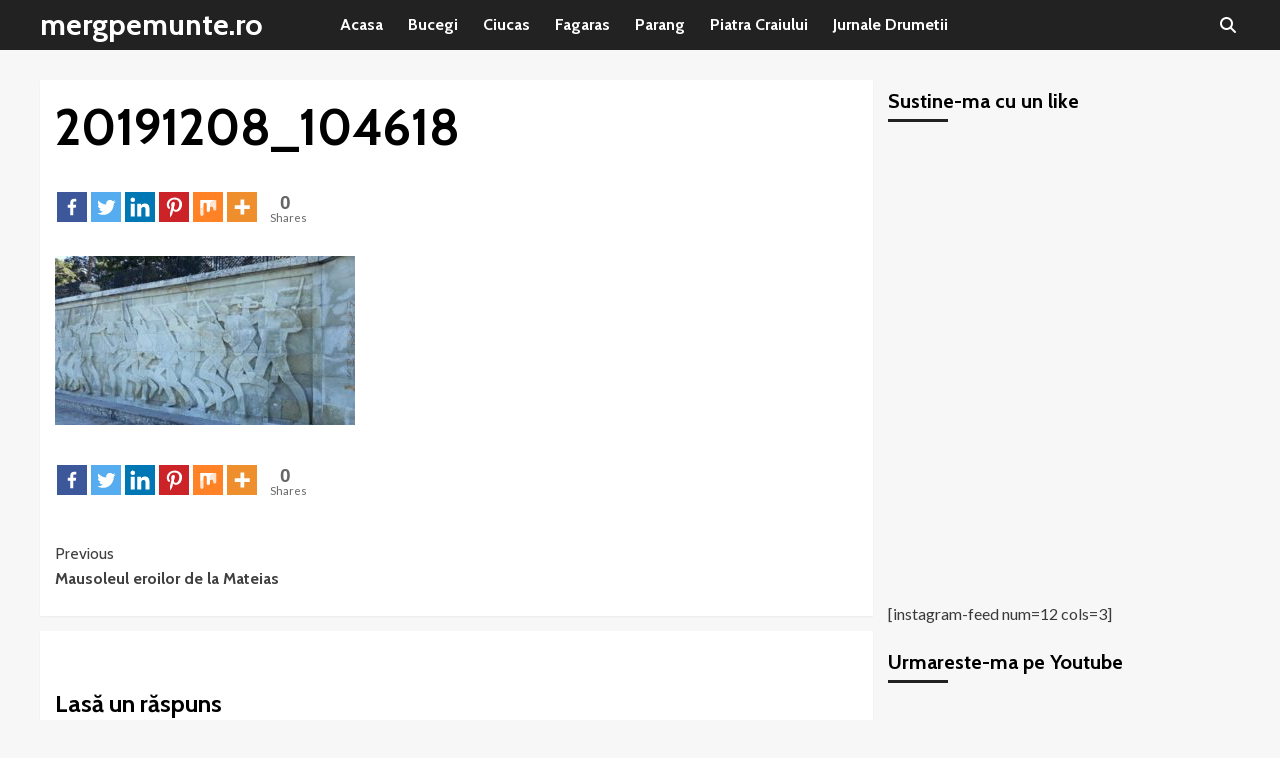

--- FILE ---
content_type: text/html; charset=UTF-8
request_url: https://www.mergpemunte.ro/mausoleul-eroilor-de-la-mateias/20191208_104618/
body_size: 15707
content:
<!doctype html>
<html lang="ro-RO">
<head>
    <meta charset="UTF-8">
    <meta name="viewport" content="width=device-width, initial-scale=1">
    <link rel="profile" href="https://gmpg.org/xfn/11">

    	<script type="text/javascript">function theChampLoadEvent(e){var t=window.onload;if(typeof window.onload!="function"){window.onload=e}else{window.onload=function(){t();e()}}}</script>
		<script type="text/javascript">var theChampDefaultLang='ro_RO',theChampCloseIconPath='https://www.mergpemunte.ro/wp-content/plugins/super-socializer/images/close.png';</script>
		<script type="text/javascript">var theChampSiteUrl='https://www.mergpemunte.ro',theChampVerified=0,theChampEmailPopup=0,heateorSsMoreSharePopupSearchText='Search';</script>
			<script type="text/javascript">var theChampFBKey='',theChampFBLang='ro_RO',theChampFbLikeMycred=0,theChampSsga=0,theChampCommentNotification=0,theChampHeateorFcmRecentComments=0,theChampFbIosLogin=0;</script>
				<script type="text/javascript">var theChampSharingAjaxUrl='https://www.mergpemunte.ro/wp-admin/admin-ajax.php',heateorSsFbMessengerAPI='https://www.facebook.com/dialog/send?app_id=595489497242932&display=popup&link=%encoded_post_url%&redirect_uri=%encoded_post_url%',heateorSsWhatsappShareAPI='web',heateorSsUrlCountFetched=[],heateorSsSharesText='Shares',heateorSsShareText='Share',theChampPluginIconPath='https://www.mergpemunte.ro/wp-content/plugins/super-socializer/images/logo.png',theChampSaveSharesLocally=0,theChampHorizontalSharingCountEnable=1,theChampVerticalSharingCountEnable=0,theChampSharingOffset=-10,theChampCounterOffset=-10,theChampMobileStickySharingEnabled=1,heateorSsCopyLinkMessage="Link copied.";var heateorSsHorSharingShortUrl="https://www.mergpemunte.ro/mausoleul-eroilor-de-la-mateias/20191208_104618/";var heateorSsVerticalSharingShortUrl="https://www.mergpemunte.ro/mausoleul-eroilor-de-la-mateias/20191208_104618/";</script>
			
	<meta name='robots' content='index, follow, max-image-preview:large, max-snippet:-1, max-video-preview:-1' />

	<!-- This site is optimized with the Yoast SEO plugin v20.5 - https://yoast.com/wordpress/plugins/seo/ -->
	<link type="text/css" media="all" href="https://www.mergpemunte.ro/wp-content/cache/wpsol-minification/css/wpsol_6983dd3b12039c04fe96499519f157b0.css" rel="stylesheet" /><style type="text/css" media="all">img.wp-smiley,img.emoji{display:inline !important;border:0 !important;box-shadow:none !important;height:1em !important;width:1em !important;margin:0 .07em !important;vertical-align:-.1em !important;background:none !important;padding:0 !important}</style><link type="text/css" media="all" href="https://www.mergpemunte.ro/wp-content/cache/wpsol-minification/css/wpsol_d2b9bff81154ad6d350ad1df3d3be8ae.css" rel="stylesheet" /><link type="text/css" media="all" href="https://www.mergpemunte.ro/wp-content/cache/wpsol-minification/css/wpsol_0d889238cefd468c033fc096cf473b33.css" rel="stylesheet" /><link type="text/css" media="all" href="https://www.mergpemunte.ro/wp-content/cache/wpsol-minification/css/wpsol_446b4ab724e7cb56b69385837272b632.css" rel="stylesheet" /><link type="text/css" media="all" href="https://www.mergpemunte.ro/wp-content/cache/wpsol-minification/css/wpsol_446b4ab724e7cb56b69385837272b632.css" rel="stylesheet" /><link type="text/css" media="all" href="https://www.mergpemunte.ro/wp-content/cache/wpsol-minification/css/wpsol_6e6ffed43afa5d124570faa95b258afb.css" rel="stylesheet" /><link type="text/css" media="all" href="https://www.mergpemunte.ro/wp-content/cache/wpsol-minification/css/wpsol_93375a01ff6ce38ec13e2bf51783d257.css" rel="stylesheet" /><link type="text/css" media="all" href="https://www.mergpemunte.ro/wp-content/cache/wpsol-minification/css/wpsol_5948dc0101b70de5a17ae9efd9b97eb2.css" rel="stylesheet" /><link type="text/css" media="all" href="https://www.mergpemunte.ro/wp-content/cache/wpsol-minification/css/wpsol_38d7f33de1274de664f603cab8a25465.css" rel="stylesheet" /><link type="text/css" media="all" href="https://www.mergpemunte.ro/wp-content/cache/wpsol-minification/css/wpsol_38d7f33de1274de664f603cab8a25465.css" rel="stylesheet" /><link type="text/css" media="all" href="https://www.mergpemunte.ro/wp-content/cache/wpsol-minification/css/wpsol_a9d514e23062ee31c587fa69984ac452.css" rel="stylesheet" /><style type="text/css" media="all">.recentcomments a{display:inline !important;padding:0 !important;margin:0 !important}</style><link type="text/css" media="all" href="https://www.mergpemunte.ro/wp-content/cache/wpsol-minification/css/wpsol_33933d805940c81f9e3ffc764ed36213.css" rel="stylesheet" /><style type="text/css" media="all">.entry-content ul,.entry-content ol{padding-left:0;</style><title>20191208_104618 - mergpemunte.ro</title>
	<link rel="canonical" href="https://www.mergpemunte.ro/mausoleul-eroilor-de-la-mateias/20191208_104618/" />
	<meta property="og:locale" content="ro_RO" />
	<meta property="og:type" content="article" />
	<meta property="og:title" content="20191208_104618 - mergpemunte.ro" />
	<meta property="og:url" content="https://www.mergpemunte.ro/mausoleul-eroilor-de-la-mateias/20191208_104618/" />
	<meta property="og:site_name" content="mergpemunte.ro" />
	<meta property="og:image" content="https://www.mergpemunte.ro/mausoleul-eroilor-de-la-mateias/20191208_104618" />
	<meta property="og:image:width" content="1100" />
	<meta property="og:image:height" content="619" />
	<meta property="og:image:type" content="image/jpeg" />
	<meta name="twitter:card" content="summary_large_image" />
	<script type="application/ld+json" class="yoast-schema-graph">{"@context":"https://schema.org","@graph":[{"@type":"WebPage","@id":"https://www.mergpemunte.ro/mausoleul-eroilor-de-la-mateias/20191208_104618/","url":"https://www.mergpemunte.ro/mausoleul-eroilor-de-la-mateias/20191208_104618/","name":"20191208_104618 - mergpemunte.ro","isPartOf":{"@id":"https://www.mergpemunte.ro/#website"},"primaryImageOfPage":{"@id":"https://www.mergpemunte.ro/mausoleul-eroilor-de-la-mateias/20191208_104618/#primaryimage"},"image":{"@id":"https://www.mergpemunte.ro/mausoleul-eroilor-de-la-mateias/20191208_104618/#primaryimage"},"thumbnailUrl":"https://www.mergpemunte.ro/wp-content/uploads/20191208_104618.jpg","datePublished":"2022-08-12T08:29:03+00:00","dateModified":"2022-08-12T08:29:03+00:00","breadcrumb":{"@id":"https://www.mergpemunte.ro/mausoleul-eroilor-de-la-mateias/20191208_104618/#breadcrumb"},"inLanguage":"ro-RO","potentialAction":[{"@type":"ReadAction","target":["https://www.mergpemunte.ro/mausoleul-eroilor-de-la-mateias/20191208_104618/"]}]},{"@type":"ImageObject","inLanguage":"ro-RO","@id":"https://www.mergpemunte.ro/mausoleul-eroilor-de-la-mateias/20191208_104618/#primaryimage","url":"https://www.mergpemunte.ro/wp-content/uploads/20191208_104618.jpg","contentUrl":"https://www.mergpemunte.ro/wp-content/uploads/20191208_104618.jpg","width":1100,"height":619},{"@type":"BreadcrumbList","@id":"https://www.mergpemunte.ro/mausoleul-eroilor-de-la-mateias/20191208_104618/#breadcrumb","itemListElement":[{"@type":"ListItem","position":1,"name":"Prima pagină","item":"https://www.mergpemunte.ro/"},{"@type":"ListItem","position":2,"name":"Mausoleul eroilor de la Mateias","item":"https://www.mergpemunte.ro/mausoleul-eroilor-de-la-mateias/"},{"@type":"ListItem","position":3,"name":"20191208_104618"}]},{"@type":"WebSite","@id":"https://www.mergpemunte.ro/#website","url":"https://www.mergpemunte.ro/","name":"mergpemunte.ro","description":"Jurnale de calatorii prin muntii Romaniei","potentialAction":[{"@type":"SearchAction","target":{"@type":"EntryPoint","urlTemplate":"https://www.mergpemunte.ro/?s={search_term_string}"},"query-input":"required name=search_term_string"}],"inLanguage":"ro-RO"}]}</script>
	<!-- / Yoast SEO plugin. -->


<link rel='dns-prefetch' href='//fonts.googleapis.com' />
<link rel='dns-prefetch' href='//res.cloudinary.com' />
<link rel='preconnect' href='https://res.cloudinary.com' />
<script type="text/javascript">window._wpemojiSettings={"baseUrl":"https:\/\/s.w.org\/images\/core\/emoji\/14.0.0\/72x72\/","ext":".png","svgUrl":"https:\/\/s.w.org\/images\/core\/emoji\/14.0.0\/svg\/","svgExt":".svg","source":{"concatemoji":"https:\/\/www.mergpemunte.ro\/wp-includes\/js\/wp-emoji-release.min.js?ver=2149e6f0407aea0a2a1659f2267d3978"}};
/*! This file is auto-generated */
!function(e,a,t){var n,r,o,i=a.createElement("canvas"),p=i.getContext&&i.getContext("2d");function s(e,t){p.clearRect(0,0,i.width,i.height),p.fillText(e,0,0);e=i.toDataURL();return p.clearRect(0,0,i.width,i.height),p.fillText(t,0,0),e===i.toDataURL()}function c(e){var t=a.createElement("script");t.src=e,t.defer=t.type="text/javascript",a.getElementsByTagName("head")[0].appendChild(t)}for(o=Array("flag","emoji"),t.supports={everything:!0,everythingExceptFlag:!0},r=0;r<o.length;r++)t.supports[o[r]]=function(e){if(p&&p.fillText)switch(p.textBaseline="top",p.font="600 32px Arial",e){case"flag":return s("\ud83c\udff3\ufe0f\u200d\u26a7\ufe0f","\ud83c\udff3\ufe0f\u200b\u26a7\ufe0f")?!1:!s("\ud83c\uddfa\ud83c\uddf3","\ud83c\uddfa\u200b\ud83c\uddf3")&&!s("\ud83c\udff4\udb40\udc67\udb40\udc62\udb40\udc65\udb40\udc6e\udb40\udc67\udb40\udc7f","\ud83c\udff4\u200b\udb40\udc67\u200b\udb40\udc62\u200b\udb40\udc65\u200b\udb40\udc6e\u200b\udb40\udc67\u200b\udb40\udc7f");case"emoji":return!s("\ud83e\udef1\ud83c\udffb\u200d\ud83e\udef2\ud83c\udfff","\ud83e\udef1\ud83c\udffb\u200b\ud83e\udef2\ud83c\udfff")}return!1}(o[r]),t.supports.everything=t.supports.everything&&t.supports[o[r]],"flag"!==o[r]&&(t.supports.everythingExceptFlag=t.supports.everythingExceptFlag&&t.supports[o[r]]);t.supports.everythingExceptFlag=t.supports.everythingExceptFlag&&!t.supports.flag,t.DOMReady=!1,t.readyCallback=function(){t.DOMReady=!0},t.supports.everything||(n=function(){t.readyCallback()},a.addEventListener?(a.addEventListener("DOMContentLoaded",n,!1),e.addEventListener("load",n,!1)):(e.attachEvent("onload",n),a.attachEvent("onreadystatechange",function(){"complete"===a.readyState&&t.readyCallback()})),(e=t.source||{}).concatemoji?c(e.concatemoji):e.wpemoji&&e.twemoji&&(c(e.twemoji),c(e.wpemoji)))}(window,document,window._wpemojiSettings);</script>

	


<link rel='stylesheet' id='covermag-google-fonts-css' href='https://fonts.googleapis.com/css?family=Cabin:400,400italic,500,600,700' type='text/css' media='all' />




<link rel='stylesheet' id='covernews-google-fonts-css' href='https://fonts.googleapis.com/css?family=Source%20Sans%20Pro:400,700|Lato:400,700&#038;subset=latin,latin-ext' type='text/css' media='all' />

<script type="text/javascript">
var CLDLB = {"image_optimization":"on","image_format":"auto","image_quality":"auto","enable_breakpoints":"off","breakpoints":3,"bytes_step":200,"max_width":2048,"min_width":800,"image_preview":"https:\/\/res.cloudinary.com\/demo\/image\/upload\/w_600\/sample.jpg","video_player":"cld","video_controls":"on","video_loop":"off","video_autoplay_mode":"off","video_limit_bitrate":"off","video_bitrate":"500","video_optimization":"on","video_format":"auto","video_quality":"auto","image_delivery":"on","image_freeform":"","svg_support":"off","video_delivery":"on","video_freeform":"","video_preview":"","use_lazy_load":"on","lazy_threshold":"100px","lazy_custom_color":"rgba(153,153,153,0.5)","lazy_animate":"on","lazy_placeholder":"blur","dpr":"2X","lazyload_preview":"https:\/\/res.cloudinary.com\/demo\/image\/upload\/w_600\/sample.jpg","pixel_step":200,"breakpoints_preview":"https:\/\/res.cloudinary.com\/demo\/image\/upload\/w_600\/sample.jpg","placeholder":"e_blur:2000,q_1,f_auto","base_url":"https:\/\/res.cloudinary.com\/mergpemunte-ro"};!function(){"use strict";function e(e,t){(null==t||t>e.length)&&(t=e.length);for(var i=0,r=new Array(t);i<t;i++)r[i]=e[i];return r}function t(t){return function(t){if(Array.isArray(t))return e(t)}(t)||function(e){if("undefined"!=typeof Symbol&&null!=e[Symbol.iterator]||null!=e["@@iterator"])return Array.from(e)}(t)||function(t,i){if(t){if("string"==typeof t)return e(t,i);var r=Object.prototype.toString.call(t).slice(8,-1);return"Object"===r&&t.constructor&&(r=t.constructor.name),"Map"===r||"Set"===r?Array.from(t):"Arguments"===r||/^(?:Ui|I)nt(?:8|16|32)(?:Clamped)?Array$/.test(r)?e(t,i):void 0}}(t)||function(){throw new TypeError("Invalid attempt to spread non-iterable instance.\nIn order to be iterable, non-array objects must have a [Symbol.iterator]() method.")}()}var i={deviceDensity:window.devicePixelRatio?window.devicePixelRatio:"auto",density:null,config:CLDLB||{},lazyThreshold:0,enabled:!1,sizeBands:[],iObserver:null,pObserver:null,rObserver:null,aboveFold:!0,minPlaceholderThreshold:500,bind:function(e){var t=this;e.CLDbound=!0,this.enabled||this._init();var i=e.dataset.size.split(" ");e.originalWidth=i[0],e.originalHeight=i[1],this.pObserver?(this.aboveFold&&this.inInitialView(e)?this.buildImage(e):(this.pObserver.observe(e),this.iObserver.observe(e)),e.addEventListener("error",(function(i){e.srcset="",e.src='data:image/svg+xml;utf8,<svg xmlns="http://www.w3.org/2000/svg"><rect width="100%" height="100%" fill="rgba(0,0,0,0.1)"/><text x="50%" y="50%" fill="red" text-anchor="middle" dominant-baseline="middle">%26%23x26A0%3B︎</text></svg>',t.rObserver.unobserve(e)}))):this.setupFallback(e)},buildImage:function(e){e.dataset.srcset?(e.cld_loaded=!0,e.srcset=e.dataset.srcset):(e.src=this.getSizeURL(e),e.dataset.responsive&&this.rObserver.observe(e))},inInitialView:function(e){var t=e.getBoundingClientRect();return this.aboveFold=t.top<window.innerHeight+this.lazyThreshold,this.aboveFold},setupFallback:function(e){var t=this,i=[];this.sizeBands.forEach((function(r){if(r<=e.originalWidth){var n=t.getSizeURL(e,r,!0)+" ".concat(r,"w");-1===i.indexOf(n)&&i.push(n)}})),e.srcset=i.join(","),e.sizes="(max-width: ".concat(e.originalWidth,"px) 100vw, ").concat(e.originalWidth,"px")},_init:function(){this.enabled=!0,this._calcThreshold(),this._getDensity();for(var e=parseInt(this.config.max_width),t=parseInt(this.config.min_width),i=parseInt(this.config.pixel_step);e-i>=t;)e-=i,this.sizeBands.push(e);"undefined"!=typeof IntersectionObserver&&this._setupObservers(),this.enabled=!0},_setupObservers:function(){var e=this,t={rootMargin:this.lazyThreshold+"px 0px "+this.lazyThreshold+"px 0px"},i=this.minPlaceholderThreshold<2*this.lazyThreshold?2*this.lazyThreshold:this.minPlaceholderThreshold,r={rootMargin:i+"px 0px "+i+"px 0px"};this.rObserver=new ResizeObserver((function(t,i){t.forEach((function(t){t.target.cld_loaded&&t.contentRect.width>=t.target.cld_loaded&&(t.target.src=e.getSizeURL(t.target))}))})),this.iObserver=new IntersectionObserver((function(t,i){t.forEach((function(t){t.isIntersecting&&(e.buildImage(t.target),i.unobserve(t.target),e.pObserver.unobserve(t.target))}))}),t),this.pObserver=new IntersectionObserver((function(t,i){t.forEach((function(t){t.isIntersecting&&(t.target.src=e.getPlaceholderURL(t.target),i.unobserve(t.target))}))}),r)},_calcThreshold:function(){var e=this.config.lazy_threshold.replace(/[^0-9]/g,""),t=0;switch(this.config.lazy_threshold.replace(/[0-9]/g,"").toLowerCase()){case"em":t=parseFloat(getComputedStyle(document.body).fontSize)*e;break;case"rem":t=parseFloat(getComputedStyle(document.documentElement).fontSize)*e;break;case"vh":t=window.innerHeight/e*100;break;default:t=e}this.lazyThreshold=parseInt(t,10)},_getDensity:function(){var e=this.config.dpr?this.config.dpr.replace("X",""):"off";if("off"===e)return this.density=1,1;var t=this.deviceDensity;"max"!==e&&"auto"!==t&&(e=parseFloat(e),t=t>Math.ceil(e)?e:t),this.density=t},scaleWidth:function(e,t,i){var r=parseInt(this.config.max_width),n=Math.round(r/i);if(!t){t=e.width;for(var a=Math.round(t/i);-1===this.sizeBands.indexOf(t)&&a<n&&t<r;)t++,a=Math.round(t/i)}return t>r&&(t=r),e.originalWidth<t&&(t=e.originalWidth),t},scaleSize:function(e,t,i){var r=e.dataset.crop?parseFloat(e.dataset.crop):(e.originalWidth/e.originalHeight).toFixed(2),n=this.scaleWidth(e,t,r),a=Math.round(n/r),s=[];return s.push(e.dataset.crop?"c_fill":"c_scale"),e.dataset.crop&&s.push("g_auto"),s.push("w_"+n),s.push("h_"+a),i&&1!==this.density&&s.push("dpr_"+this.density),e.cld_loaded=n,{transformation:s.join(","),nameExtension:n+"x"+a}},getSizeURL:function(e,t){var i=this.scaleSize(e,t,!0);return[this.config.base_url,"image",e.dataset.delivery,"upload"===e.dataset.delivery?i.transformation:"",e.dataset.transformations,"v"+e.dataset.version,e.dataset.publicId+"?_i=AA"].filter(this.empty).join("/")},getPlaceholderURL:function(e){e.cld_placehold=!0;var t=this.scaleSize(e,null,!1);return[this.config.base_url,"image",e.dataset.delivery,t.transformation,this.config.placeholder,e.dataset.publicId].filter(this.empty).join("/")},empty:function(e){return void 0!==e&&0!==e.length}};window.CLDBind=function(e){e.CLDbound||i.bind(e)},window.initFallback=function(){t(document.querySelectorAll('img[data-cloudinary="lazy"]')).forEach((function(e){CLDBind(e)}))},window.addEventListener("load",(function(){initFallback()})),document.querySelector('script[src*="?cloudinary_lazy_load_loader"]')&&initFallback()}();
</script>
<script type='text/javascript' src='https://www.mergpemunte.ro/wp-includes/js/jquery/jquery.min.js' id='jquery-core-js'></script>
<script type='text/javascript' src='https://www.mergpemunte.ro/wp-includes/js/jquery/jquery-migrate.min.js' id='jquery-migrate-js'></script>
<script type="text/javascript" src="https://www.mergpemunte.ro/wp-content/cache/wpsol-minification/js/wpsol_6c533bf0f61e7f157f12b785f2e3f9c7.js"></script>
<link rel="EditURI" type="application/rsd+xml" title="RSD" href="https://www.mergpemunte.ro/xmlrpc.php?rsd" />
<link rel="wlwmanifest" type="application/wlwmanifest+xml" href="https://www.mergpemunte.ro/wp-includes/wlwmanifest.xml" />

<link rel='shortlink' href='https://www.mergpemunte.ro/?p=4005' />
<link rel="alternate" type="application/json+oembed" href="https://www.mergpemunte.ro/wp-json/oembed/1.0/embed?url=https%3A%2F%2Fwww.mergpemunte.ro%2Fmausoleul-eroilor-de-la-mateias%2F20191208_104618%2F" />
<link rel="alternate" type="text/xml+oembed" href="https://www.mergpemunte.ro/wp-json/oembed/1.0/embed?url=https%3A%2F%2Fwww.mergpemunte.ro%2Fmausoleul-eroilor-de-la-mateias%2F20191208_104618%2F&#038;format=xml" />
<!-- Google Tag Manager -->
<script type="text/javascript">(function(w,d,s,l,i){w[l]=w[l]||[];w[l].push({'gtm.start':new Date().getTime(),event:'gtm.js'});var f=d.getElementsByTagName(s)[0],j=d.createElement(s),dl=l!='dataLayer'?'&l='+l:'';j.async=true;j.src='https://www.googletagmanager.com/gtm.js?id='+i+dl;f.parentNode.insertBefore(j,f);})(window,document,'script','dataLayer','GTM-WDRQVSZF');</script>
<!-- End Google Tag Manager -->

<!-- Google tag (gtag.js) -->
<script async src="https://www.googletagmanager.com/gtag/js?id=G-JFK56KHMSN"></script>
<script type="text/javascript">window.dataLayer=window.dataLayer||[];function gtag(){dataLayer.push(arguments);}
gtag('js',new Date());gtag('config','G-JFK56KHMSN');</script><script type="text/javascript">(function(url){if(/(?:Chrome\/26\.0\.1410\.63 Safari\/537\.31|WordfenceTestMonBot)/.test(navigator.userAgent)){return;}
var addEvent=function(evt,handler){if(window.addEventListener){document.addEventListener(evt,handler,false);}else if(window.attachEvent){document.attachEvent('on'+evt,handler);}};var removeEvent=function(evt,handler){if(window.removeEventListener){document.removeEventListener(evt,handler,false);}else if(window.detachEvent){document.detachEvent('on'+evt,handler);}};var evts='contextmenu dblclick drag dragend dragenter dragleave dragover dragstart drop keydown keypress keyup mousedown mousemove mouseout mouseover mouseup mousewheel scroll'.split(' ');var logHuman=function(){if(window.wfLogHumanRan){return;}
window.wfLogHumanRan=true;var wfscr=document.createElement('script');wfscr.type='text/javascript';wfscr.async=true;wfscr.src=url+'&r='+Math.random();(document.getElementsByTagName('head')[0]||document.getElementsByTagName('body')[0]).appendChild(wfscr);for(var i=0;i<evts.length;i++){removeEvent(evts[i],logHuman);}};for(var i=0;i<evts.length;i++){addEvent(evts[i],logHuman);}})('//www.mergpemunte.ro/?wordfence_lh=1&hid=B3D1C18A014720828518E334681013CB');</script>        
        		
		</head>

<body class="attachment attachment-template-default single single-attachment postid-4005 attachmentid-4005 attachment-jpeg wp-embed-responsive default-content-layout scrollup-sticky-header aft-sticky-header aft-sticky-sidebar default aft-main-banner-slider-editors-picks-trending single-content-mode-default header-image-default align-content-left aft-and">

<!-- Google Tag Manager (noscript) -->
<noscript><iframe src="https://www.googletagmanager.com/ns.html?id=GTM-WDRQVSZF"
height="0" width="0" style="display:none;visibility:hidden"></iframe></noscript>
<!-- End Google Tag Manager (noscript) -->

<svg xmlns="http://www.w3.org/2000/svg" viewBox="0 0 0 0" width="0" height="0" focusable="false" role="none" style="visibility: hidden; position: absolute; left: -9999px; overflow: hidden;" ><defs><filter id="wp-duotone-dark-grayscale"><feColorMatrix color-interpolation-filters="sRGB" type="matrix" values=" .299 .587 .114 0 0 .299 .587 .114 0 0 .299 .587 .114 0 0 .299 .587 .114 0 0 " /><feComponentTransfer color-interpolation-filters="sRGB" ><feFuncR type="table" tableValues="0 0.49803921568627" /><feFuncG type="table" tableValues="0 0.49803921568627" /><feFuncB type="table" tableValues="0 0.49803921568627" /><feFuncA type="table" tableValues="1 1" /></feComponentTransfer><feComposite in2="SourceGraphic" operator="in" /></filter></defs></svg><svg xmlns="http://www.w3.org/2000/svg" viewBox="0 0 0 0" width="0" height="0" focusable="false" role="none" style="visibility: hidden; position: absolute; left: -9999px; overflow: hidden;" ><defs><filter id="wp-duotone-grayscale"><feColorMatrix color-interpolation-filters="sRGB" type="matrix" values=" .299 .587 .114 0 0 .299 .587 .114 0 0 .299 .587 .114 0 0 .299 .587 .114 0 0 " /><feComponentTransfer color-interpolation-filters="sRGB" ><feFuncR type="table" tableValues="0 1" /><feFuncG type="table" tableValues="0 1" /><feFuncB type="table" tableValues="0 1" /><feFuncA type="table" tableValues="1 1" /></feComponentTransfer><feComposite in2="SourceGraphic" operator="in" /></filter></defs></svg><svg xmlns="http://www.w3.org/2000/svg" viewBox="0 0 0 0" width="0" height="0" focusable="false" role="none" style="visibility: hidden; position: absolute; left: -9999px; overflow: hidden;" ><defs><filter id="wp-duotone-purple-yellow"><feColorMatrix color-interpolation-filters="sRGB" type="matrix" values=" .299 .587 .114 0 0 .299 .587 .114 0 0 .299 .587 .114 0 0 .299 .587 .114 0 0 " /><feComponentTransfer color-interpolation-filters="sRGB" ><feFuncR type="table" tableValues="0.54901960784314 0.98823529411765" /><feFuncG type="table" tableValues="0 1" /><feFuncB type="table" tableValues="0.71764705882353 0.25490196078431" /><feFuncA type="table" tableValues="1 1" /></feComponentTransfer><feComposite in2="SourceGraphic" operator="in" /></filter></defs></svg><svg xmlns="http://www.w3.org/2000/svg" viewBox="0 0 0 0" width="0" height="0" focusable="false" role="none" style="visibility: hidden; position: absolute; left: -9999px; overflow: hidden;" ><defs><filter id="wp-duotone-blue-red"><feColorMatrix color-interpolation-filters="sRGB" type="matrix" values=" .299 .587 .114 0 0 .299 .587 .114 0 0 .299 .587 .114 0 0 .299 .587 .114 0 0 " /><feComponentTransfer color-interpolation-filters="sRGB" ><feFuncR type="table" tableValues="0 1" /><feFuncG type="table" tableValues="0 0.27843137254902" /><feFuncB type="table" tableValues="0.5921568627451 0.27843137254902" /><feFuncA type="table" tableValues="1 1" /></feComponentTransfer><feComposite in2="SourceGraphic" operator="in" /></filter></defs></svg><svg xmlns="http://www.w3.org/2000/svg" viewBox="0 0 0 0" width="0" height="0" focusable="false" role="none" style="visibility: hidden; position: absolute; left: -9999px; overflow: hidden;" ><defs><filter id="wp-duotone-midnight"><feColorMatrix color-interpolation-filters="sRGB" type="matrix" values=" .299 .587 .114 0 0 .299 .587 .114 0 0 .299 .587 .114 0 0 .299 .587 .114 0 0 " /><feComponentTransfer color-interpolation-filters="sRGB" ><feFuncR type="table" tableValues="0 0" /><feFuncG type="table" tableValues="0 0.64705882352941" /><feFuncB type="table" tableValues="0 1" /><feFuncA type="table" tableValues="1 1" /></feComponentTransfer><feComposite in2="SourceGraphic" operator="in" /></filter></defs></svg><svg xmlns="http://www.w3.org/2000/svg" viewBox="0 0 0 0" width="0" height="0" focusable="false" role="none" style="visibility: hidden; position: absolute; left: -9999px; overflow: hidden;" ><defs><filter id="wp-duotone-magenta-yellow"><feColorMatrix color-interpolation-filters="sRGB" type="matrix" values=" .299 .587 .114 0 0 .299 .587 .114 0 0 .299 .587 .114 0 0 .299 .587 .114 0 0 " /><feComponentTransfer color-interpolation-filters="sRGB" ><feFuncR type="table" tableValues="0.78039215686275 1" /><feFuncG type="table" tableValues="0 0.94901960784314" /><feFuncB type="table" tableValues="0.35294117647059 0.47058823529412" /><feFuncA type="table" tableValues="1 1" /></feComponentTransfer><feComposite in2="SourceGraphic" operator="in" /></filter></defs></svg><svg xmlns="http://www.w3.org/2000/svg" viewBox="0 0 0 0" width="0" height="0" focusable="false" role="none" style="visibility: hidden; position: absolute; left: -9999px; overflow: hidden;" ><defs><filter id="wp-duotone-purple-green"><feColorMatrix color-interpolation-filters="sRGB" type="matrix" values=" .299 .587 .114 0 0 .299 .587 .114 0 0 .299 .587 .114 0 0 .299 .587 .114 0 0 " /><feComponentTransfer color-interpolation-filters="sRGB" ><feFuncR type="table" tableValues="0.65098039215686 0.40392156862745" /><feFuncG type="table" tableValues="0 1" /><feFuncB type="table" tableValues="0.44705882352941 0.4" /><feFuncA type="table" tableValues="1 1" /></feComponentTransfer><feComposite in2="SourceGraphic" operator="in" /></filter></defs></svg><svg xmlns="http://www.w3.org/2000/svg" viewBox="0 0 0 0" width="0" height="0" focusable="false" role="none" style="visibility: hidden; position: absolute; left: -9999px; overflow: hidden;" ><defs><filter id="wp-duotone-blue-orange"><feColorMatrix color-interpolation-filters="sRGB" type="matrix" values=" .299 .587 .114 0 0 .299 .587 .114 0 0 .299 .587 .114 0 0 .299 .587 .114 0 0 " /><feComponentTransfer color-interpolation-filters="sRGB" ><feFuncR type="table" tableValues="0.098039215686275 1" /><feFuncG type="table" tableValues="0 0.66274509803922" /><feFuncB type="table" tableValues="0.84705882352941 0.41960784313725" /><feFuncA type="table" tableValues="1 1" /></feComponentTransfer><feComposite in2="SourceGraphic" operator="in" /></filter></defs></svg>

<div id="page" class="site">
    <a class="skip-link screen-reader-text" href="#content">Sari la conținut</a>

    <div class="header-layout-2">

        
        <header id="masthead" class="site-header">
            
            <div class="masthead-banner "
                 data-background="">
                <div class="container">
                    <div class="row">
                                            </div>
                </div>
            </div>

            <nav id="site-navigation" class="main-navigation">
                <div class="container">
                    <div class="row">
                        <div class="navigation-container">
                            <div class="site-branding col-md-2 col-sm-2">
                                                                    <p class="site-title font-family-1">
                                        <a href="https://www.mergpemunte.ro/"
                                           rel="home">mergpemunte.ro</a>
                                    </p>
                                                            </div>
                            <!-- </div> -->
                            <span class="toggle-menu" aria-controls="primary-menu" aria-expanded="false">
                                    <a href="javascript:void(0)" class="aft-void-menu">
                                <span class="screen-reader-text">Primary Menu</span>
                                 <i class="ham"></i>
                                    </a>
                        </span>
                            <div class="menu main-menu"><ul id="primary-menu" class="menu"><li id="menu-item-90" class="menu-item menu-item-type-custom menu-item-object-custom menu-item-home menu-item-90"><a href="https://www.mergpemunte.ro">Acasa</a></li>
<li id="menu-item-1635" class="menu-item menu-item-type-taxonomy menu-item-object-category menu-item-1635"><a href="https://www.mergpemunte.ro/category/muntii-bucegi/">Bucegi</a></li>
<li id="menu-item-1636" class="menu-item menu-item-type-taxonomy menu-item-object-category menu-item-1636"><a href="https://www.mergpemunte.ro/category/muntii-ciucas/">Ciucas</a></li>
<li id="menu-item-1637" class="menu-item menu-item-type-taxonomy menu-item-object-category menu-item-1637"><a href="https://www.mergpemunte.ro/category/muntii-fagaras/">Fagaras</a></li>
<li id="menu-item-1638" class="menu-item menu-item-type-taxonomy menu-item-object-category menu-item-1638"><a href="https://www.mergpemunte.ro/category/muntii-parang/">Parang</a></li>
<li id="menu-item-1639" class="menu-item menu-item-type-taxonomy menu-item-object-category menu-item-1639"><a href="https://www.mergpemunte.ro/category/piatra-craiului/">Piatra Craiului</a></li>
<li id="menu-item-89" class="menu-item menu-item-type-taxonomy menu-item-object-category menu-item-89"><a href="https://www.mergpemunte.ro/category/jurnale-drumetii/">Jurnale Drumetii</a></li>
</ul></div>                            <div class="cart-search">
                                <div class="af-search-wrap">
                                    <div class="search-overlay">
                                        <a href="#" title="Search" class="search-icon">
                                            <i class="fa fa-search"></i>
                                        </a>
                                        <div class="af-search-form">
                                            <form role="search" method="get" class="search-form" action="https://www.mergpemunte.ro/">
				<label>
					<span class="screen-reader-text">Caută după:</span>
					<input type="search" class="search-field" placeholder="Căutare&hellip;" value="" name="s" />
				</label>
				<input type="submit" class="search-submit" value="Caută" />
			</form>                                        </div>
                                    </div>
                                </div>
                            </div>
                        </div>
                    </div>
                </div>
            </nav>
        </header>


    </div>


    <div id="content" class="container">
        <div class="section-block-upper row">
                <div id="primary" class="content-area">
                    <main id="main" class="site-main">

                                                    <article id="post-4005" class="af-single-article post-4005 attachment type-attachment status-inherit hentry">
                                <div class="entry-content-wrap">
                                    <header class="entry-header">

    <div class="header-details-wrapper">
        <div class="entry-header-details">
                        <h1 class="entry-title">20191208_104618</h1>
                    </div>
    </div>

        <div class="aft-post-thumbnail-wrapper">    
            </div>
    </header><!-- .entry-header -->                                    

    <div class="entry-content">
        <div style='clear:both'></div><div  class='the_champ_sharing_container the_champ_horizontal_sharing' data-super-socializer-href="https://www.mergpemunte.ro/mausoleul-eroilor-de-la-mateias/20191208_104618/"><div class='the_champ_sharing_title' style="font-weight:bold" ></div><div class="the_champ_sharing_ul"><a aria-label="Facebook" class="the_champ_facebook" href="https://www.facebook.com/sharer/sharer.php?u=https%3A%2F%2Fwww.mergpemunte.ro%2Fmausoleul-eroilor-de-la-mateias%2F20191208_104618%2F" title="Facebook" rel="nofollow noopener" target="_blank" style="font-size:24px!important;box-shadow:none;display:inline-block;vertical-align:middle"><span class="the_champ_svg" style="background-color:#3c589a;width:30px;height:30px;display:inline-block;opacity:1;float:left;font-size:24px;box-shadow:none;display:inline-block;font-size:16px;padding:0 4px;vertical-align:middle;background-repeat:repeat;overflow:hidden;padding:0;cursor:pointer;box-sizing:content-box"><svg style="display:block;" focusable="false" aria-hidden="true" xmlns="http://www.w3.org/2000/svg" width="100%" height="100%" viewBox="-5 -5 42 42"><path d="M17.78 27.5V17.008h3.522l.527-4.09h-4.05v-2.61c0-1.182.33-1.99 2.023-1.99h2.166V4.66c-.375-.05-1.66-.16-3.155-.16-3.123 0-5.26 1.905-5.26 5.405v3.016h-3.53v4.09h3.53V27.5h4.223z" fill="#fff"></path></svg></span></a><a aria-label="Twitter" class="the_champ_button_twitter" href="https://twitter.com/intent/tweet?text=20191208_104618&url=https%3A%2F%2Fwww.mergpemunte.ro%2Fmausoleul-eroilor-de-la-mateias%2F20191208_104618%2F" title="Twitter" rel="nofollow noopener" target="_blank" style="font-size:24px!important;box-shadow:none;display:inline-block;vertical-align:middle"><span class="the_champ_svg the_champ_s__default the_champ_s_twitter" style="background-color:#55acee;width:30px;height:30px;display:inline-block;opacity:1;float:left;font-size:24px;box-shadow:none;display:inline-block;font-size:16px;padding:0 4px;vertical-align:middle;background-repeat:repeat;overflow:hidden;padding:0;cursor:pointer;box-sizing:content-box"><svg style="display:block;" focusable="false" aria-hidden="true" xmlns="http://www.w3.org/2000/svg" width="100%" height="100%" viewBox="-4 -4 39 39"><path d="M28 8.557a9.913 9.913 0 0 1-2.828.775 4.93 4.93 0 0 0 2.166-2.725 9.738 9.738 0 0 1-3.13 1.194 4.92 4.92 0 0 0-3.593-1.55 4.924 4.924 0 0 0-4.794 6.049c-4.09-.21-7.72-2.17-10.15-5.15a4.942 4.942 0 0 0-.665 2.477c0 1.71.87 3.214 2.19 4.1a4.968 4.968 0 0 1-2.23-.616v.06c0 2.39 1.7 4.38 3.952 4.83-.414.115-.85.174-1.297.174-.318 0-.626-.03-.928-.086a4.935 4.935 0 0 0 4.6 3.42 9.893 9.893 0 0 1-6.114 2.107c-.398 0-.79-.023-1.175-.068a13.953 13.953 0 0 0 7.55 2.213c9.056 0 14.01-7.507 14.01-14.013 0-.213-.005-.426-.015-.637.96-.695 1.795-1.56 2.455-2.55z" fill="#fff"></path></svg></span></a><a aria-label="Linkedin" class="the_champ_button_linkedin" href="https://www.linkedin.com/sharing/share-offsite/?url=https%3A%2F%2Fwww.mergpemunte.ro%2Fmausoleul-eroilor-de-la-mateias%2F20191208_104618%2F" title="Linkedin" rel="nofollow noopener" target="_blank" style="font-size:24px!important;box-shadow:none;display:inline-block;vertical-align:middle"><span class="the_champ_svg the_champ_s__default the_champ_s_linkedin" style="background-color:#0077b5;width:30px;height:30px;display:inline-block;opacity:1;float:left;font-size:24px;box-shadow:none;display:inline-block;font-size:16px;padding:0 4px;vertical-align:middle;background-repeat:repeat;overflow:hidden;padding:0;cursor:pointer;box-sizing:content-box"><svg style="display:block;" focusable="false" aria-hidden="true" xmlns="http://www.w3.org/2000/svg" width="100%" height="100%" viewBox="0 0 32 32"><path d="M6.227 12.61h4.19v13.48h-4.19V12.61zm2.095-6.7a2.43 2.43 0 0 1 0 4.86c-1.344 0-2.428-1.09-2.428-2.43s1.084-2.43 2.428-2.43m4.72 6.7h4.02v1.84h.058c.56-1.058 1.927-2.176 3.965-2.176 4.238 0 5.02 2.792 5.02 6.42v7.395h-4.183v-6.56c0-1.564-.03-3.574-2.178-3.574-2.18 0-2.514 1.7-2.514 3.46v6.668h-4.187V12.61z" fill="#fff"></path></svg></span></a><a aria-label="Pinterest" class="the_champ_button_pinterest" href="https://www.mergpemunte.ro/mausoleul-eroilor-de-la-mateias/20191208_104618/" onclick="event.preventDefault();javascript:void((function(){var e=document.createElement('script');e.setAttribute('type','text/javascript');e.setAttribute('charset','UTF-8');e.setAttribute('src','//assets.pinterest.com/js/pinmarklet.js?r='+Math.random()*99999999);document.body.appendChild(e)})());" title="Pinterest" rel="nofollow noopener" style="font-size:24px!important;box-shadow:none;display:inline-block;vertical-align:middle"><span class="the_champ_svg the_champ_s__default the_champ_s_pinterest" style="background-color:#cc2329;width:30px;height:30px;display:inline-block;opacity:1;float:left;font-size:24px;box-shadow:none;display:inline-block;font-size:16px;padding:0 4px;vertical-align:middle;background-repeat:repeat;overflow:hidden;padding:0;cursor:pointer;box-sizing:content-box"><svg style="display:block;" focusable="false" aria-hidden="true" xmlns="http://www.w3.org/2000/svg" width="100%" height="100%" viewBox="-2 -2 35 35"><path fill="#fff" d="M16.539 4.5c-6.277 0-9.442 4.5-9.442 8.253 0 2.272.86 4.293 2.705 5.046.303.125.574.005.662-.33.061-.231.205-.816.27-1.06.088-.331.053-.447-.191-.736-.532-.627-.873-1.439-.873-2.591 0-3.338 2.498-6.327 6.505-6.327 3.548 0 5.497 2.168 5.497 5.062 0 3.81-1.686 7.025-4.188 7.025-1.382 0-2.416-1.142-2.085-2.545.397-1.674 1.166-3.48 1.166-4.689 0-1.081-.581-1.983-1.782-1.983-1.413 0-2.548 1.462-2.548 3.419 0 1.247.421 2.091.421 2.091l-1.699 7.199c-.505 2.137-.076 4.755-.039 5.019.021.158.223.196.314.077.13-.17 1.813-2.247 2.384-4.324.162-.587.929-3.631.929-3.631.46.876 1.801 1.646 3.227 1.646 4.247 0 7.128-3.871 7.128-9.053.003-3.918-3.317-7.568-8.361-7.568z"/></svg></span></a><a aria-label="Mix" class="the_champ_button_mix" href="https://mix.com/mixit?url=https%3A%2F%2Fwww.mergpemunte.ro%2Fmausoleul-eroilor-de-la-mateias%2F20191208_104618%2F" title="Mix" rel="nofollow noopener" target="_blank" style="font-size:24px!important;box-shadow:none;display:inline-block;vertical-align:middle"><span class="the_champ_svg the_champ_s__default the_champ_s_mix" style="background-color:#ff8226;width:30px;height:30px;display:inline-block;opacity:1;float:left;font-size:24px;box-shadow:none;display:inline-block;font-size:16px;padding:0 4px;vertical-align:middle;background-repeat:repeat;overflow:hidden;padding:0;cursor:pointer;box-sizing:content-box"><svg style="display:block;" focusable="false" aria-hidden="true" xmlns="http://www.w3.org/2000/svg" width="100%" height="100%" viewBox="-7 -8 45 45"><g fill="#fff"><path opacity=".8" d="M27.87 4.125c-5.224 0-9.467 4.159-9.467 9.291v2.89c0-1.306 1.074-2.362 2.399-2.362s2.399 1.056 2.399 2.362v1.204c0 1.306 1.074 2.362 2.399 2.362s2.399-1.056 2.399-2.362V4.134c-.036-.009-.082-.009-.129-.009"/><path d="M4 4.125v12.94c2.566 0 4.668-1.973 4.807-4.465v-2.214c0-.065 0-.12.009-.176.093-1.213 1.13-2.177 2.39-2.177 1.325 0 2.399 1.056 2.399 2.362v9.226c0 1.306 1.074 2.353 2.399 2.353s2.399-1.056 2.399-2.353v-6.206c0-5.132 4.233-9.291 9.467-9.291H4z"/><path opacity=".8" d="M4 17.074v8.438c0 1.306 1.074 2.362 2.399 2.362s2.399-1.056 2.399-2.362V12.61C8.659 15.102 6.566 17.074 4 17.074"/></g></svg></span></a><a class="the_champ_more" title="More" rel="nofollow noopener" style="font-size:24px!important;border:0;box-shadow:none;display:inline-block!important;font-size:16px;padding:0 4px;vertical-align: middle;display:inline;" href="https://www.mergpemunte.ro/mausoleul-eroilor-de-la-mateias/20191208_104618/" onclick="event.preventDefault()"><span class="the_champ_svg" style="background-color:#ee8e2d;width:30px;height:30px;display:inline-block!important;opacity:1;float:left;font-size:32px!important;box-shadow:none;display:inline-block;font-size:16px;padding:0 4px;vertical-align:middle;display:inline;background-repeat:repeat;overflow:hidden;padding:0;cursor:pointer;box-sizing:content-box;" onclick="theChampMoreSharingPopup(this, 'https://www.mergpemunte.ro/mausoleul-eroilor-de-la-mateias/20191208_104618/', '20191208_104618', '' )"><svg xmlns="http://www.w3.org/2000/svg" xmlns:xlink="http://www.w3.org/1999/xlink" viewBox="-.3 0 32 32" version="1.1" width="100%" height="100%" style="display:block;" xml:space="preserve"><g><path fill="#fff" d="M18 14V8h-4v6H8v4h6v6h4v-6h6v-4h-6z" fill-rule="evenodd"></path></g></svg></span></a><a style="font-size:24px!important;box-shadow:none;display:inline-block!important;font-size: 16px;padding: 0 4px;vertical-align:middle;display:inline;" class="theChampSharingRound"><div style="width:30px;height:30px;margin-left:9px !important;" title="Total Shares" class="theChampSharing theChampTCBackground"></div></a></div></div><div style='clear:both'></div><br/><p class="attachment"><a href='https://www.mergpemunte.ro/wp-content/uploads/20191208_104618.jpg'><img width="300" height="169" src="https://www.mergpemunte.ro/wp-content/uploads/20191208_104618-300x169.jpg" class="attachment-medium size-medium" alt="" decoding="async" loading="lazy" srcset="https://www.mergpemunte.ro/wp-content/uploads/20191208_104618-300x169.jpg 300w, https://www.mergpemunte.ro/wp-content/uploads/20191208_104618-1024x576.jpg 1024w, https://www.mergpemunte.ro/wp-content/uploads/20191208_104618-768x432.jpg 768w, https://www.mergpemunte.ro/wp-content/uploads/20191208_104618.jpg 1100w" sizes="(max-width: 300px) 100vw, 300px" /></a></p>
<br/><div style='clear:both'></div><div  class='the_champ_sharing_container the_champ_horizontal_sharing' data-super-socializer-href="https://www.mergpemunte.ro/mausoleul-eroilor-de-la-mateias/20191208_104618/"><div class='the_champ_sharing_title' style="font-weight:bold" ></div><div class="the_champ_sharing_ul"><a aria-label="Facebook" class="the_champ_facebook" href="https://www.facebook.com/sharer/sharer.php?u=https%3A%2F%2Fwww.mergpemunte.ro%2Fmausoleul-eroilor-de-la-mateias%2F20191208_104618%2F" title="Facebook" rel="nofollow noopener" target="_blank" style="font-size:24px!important;box-shadow:none;display:inline-block;vertical-align:middle"><span class="the_champ_svg" style="background-color:#3c589a;width:30px;height:30px;display:inline-block;opacity:1;float:left;font-size:24px;box-shadow:none;display:inline-block;font-size:16px;padding:0 4px;vertical-align:middle;background-repeat:repeat;overflow:hidden;padding:0;cursor:pointer;box-sizing:content-box"><svg style="display:block;" focusable="false" aria-hidden="true" xmlns="http://www.w3.org/2000/svg" width="100%" height="100%" viewBox="-5 -5 42 42"><path d="M17.78 27.5V17.008h3.522l.527-4.09h-4.05v-2.61c0-1.182.33-1.99 2.023-1.99h2.166V4.66c-.375-.05-1.66-.16-3.155-.16-3.123 0-5.26 1.905-5.26 5.405v3.016h-3.53v4.09h3.53V27.5h4.223z" fill="#fff"></path></svg></span></a><a aria-label="Twitter" class="the_champ_button_twitter" href="https://twitter.com/intent/tweet?text=20191208_104618&url=https%3A%2F%2Fwww.mergpemunte.ro%2Fmausoleul-eroilor-de-la-mateias%2F20191208_104618%2F" title="Twitter" rel="nofollow noopener" target="_blank" style="font-size:24px!important;box-shadow:none;display:inline-block;vertical-align:middle"><span class="the_champ_svg the_champ_s__default the_champ_s_twitter" style="background-color:#55acee;width:30px;height:30px;display:inline-block;opacity:1;float:left;font-size:24px;box-shadow:none;display:inline-block;font-size:16px;padding:0 4px;vertical-align:middle;background-repeat:repeat;overflow:hidden;padding:0;cursor:pointer;box-sizing:content-box"><svg style="display:block;" focusable="false" aria-hidden="true" xmlns="http://www.w3.org/2000/svg" width="100%" height="100%" viewBox="-4 -4 39 39"><path d="M28 8.557a9.913 9.913 0 0 1-2.828.775 4.93 4.93 0 0 0 2.166-2.725 9.738 9.738 0 0 1-3.13 1.194 4.92 4.92 0 0 0-3.593-1.55 4.924 4.924 0 0 0-4.794 6.049c-4.09-.21-7.72-2.17-10.15-5.15a4.942 4.942 0 0 0-.665 2.477c0 1.71.87 3.214 2.19 4.1a4.968 4.968 0 0 1-2.23-.616v.06c0 2.39 1.7 4.38 3.952 4.83-.414.115-.85.174-1.297.174-.318 0-.626-.03-.928-.086a4.935 4.935 0 0 0 4.6 3.42 9.893 9.893 0 0 1-6.114 2.107c-.398 0-.79-.023-1.175-.068a13.953 13.953 0 0 0 7.55 2.213c9.056 0 14.01-7.507 14.01-14.013 0-.213-.005-.426-.015-.637.96-.695 1.795-1.56 2.455-2.55z" fill="#fff"></path></svg></span></a><a aria-label="Linkedin" class="the_champ_button_linkedin" href="https://www.linkedin.com/sharing/share-offsite/?url=https%3A%2F%2Fwww.mergpemunte.ro%2Fmausoleul-eroilor-de-la-mateias%2F20191208_104618%2F" title="Linkedin" rel="nofollow noopener" target="_blank" style="font-size:24px!important;box-shadow:none;display:inline-block;vertical-align:middle"><span class="the_champ_svg the_champ_s__default the_champ_s_linkedin" style="background-color:#0077b5;width:30px;height:30px;display:inline-block;opacity:1;float:left;font-size:24px;box-shadow:none;display:inline-block;font-size:16px;padding:0 4px;vertical-align:middle;background-repeat:repeat;overflow:hidden;padding:0;cursor:pointer;box-sizing:content-box"><svg style="display:block;" focusable="false" aria-hidden="true" xmlns="http://www.w3.org/2000/svg" width="100%" height="100%" viewBox="0 0 32 32"><path d="M6.227 12.61h4.19v13.48h-4.19V12.61zm2.095-6.7a2.43 2.43 0 0 1 0 4.86c-1.344 0-2.428-1.09-2.428-2.43s1.084-2.43 2.428-2.43m4.72 6.7h4.02v1.84h.058c.56-1.058 1.927-2.176 3.965-2.176 4.238 0 5.02 2.792 5.02 6.42v7.395h-4.183v-6.56c0-1.564-.03-3.574-2.178-3.574-2.18 0-2.514 1.7-2.514 3.46v6.668h-4.187V12.61z" fill="#fff"></path></svg></span></a><a aria-label="Pinterest" class="the_champ_button_pinterest" href="https://www.mergpemunte.ro/mausoleul-eroilor-de-la-mateias/20191208_104618/" onclick="event.preventDefault();javascript:void((function(){var e=document.createElement('script');e.setAttribute('type','text/javascript');e.setAttribute('charset','UTF-8');e.setAttribute('src','//assets.pinterest.com/js/pinmarklet.js?r='+Math.random()*99999999);document.body.appendChild(e)})());" title="Pinterest" rel="nofollow noopener" style="font-size:24px!important;box-shadow:none;display:inline-block;vertical-align:middle"><span class="the_champ_svg the_champ_s__default the_champ_s_pinterest" style="background-color:#cc2329;width:30px;height:30px;display:inline-block;opacity:1;float:left;font-size:24px;box-shadow:none;display:inline-block;font-size:16px;padding:0 4px;vertical-align:middle;background-repeat:repeat;overflow:hidden;padding:0;cursor:pointer;box-sizing:content-box"><svg style="display:block;" focusable="false" aria-hidden="true" xmlns="http://www.w3.org/2000/svg" width="100%" height="100%" viewBox="-2 -2 35 35"><path fill="#fff" d="M16.539 4.5c-6.277 0-9.442 4.5-9.442 8.253 0 2.272.86 4.293 2.705 5.046.303.125.574.005.662-.33.061-.231.205-.816.27-1.06.088-.331.053-.447-.191-.736-.532-.627-.873-1.439-.873-2.591 0-3.338 2.498-6.327 6.505-6.327 3.548 0 5.497 2.168 5.497 5.062 0 3.81-1.686 7.025-4.188 7.025-1.382 0-2.416-1.142-2.085-2.545.397-1.674 1.166-3.48 1.166-4.689 0-1.081-.581-1.983-1.782-1.983-1.413 0-2.548 1.462-2.548 3.419 0 1.247.421 2.091.421 2.091l-1.699 7.199c-.505 2.137-.076 4.755-.039 5.019.021.158.223.196.314.077.13-.17 1.813-2.247 2.384-4.324.162-.587.929-3.631.929-3.631.46.876 1.801 1.646 3.227 1.646 4.247 0 7.128-3.871 7.128-9.053.003-3.918-3.317-7.568-8.361-7.568z"/></svg></span></a><a aria-label="Mix" class="the_champ_button_mix" href="https://mix.com/mixit?url=https%3A%2F%2Fwww.mergpemunte.ro%2Fmausoleul-eroilor-de-la-mateias%2F20191208_104618%2F" title="Mix" rel="nofollow noopener" target="_blank" style="font-size:24px!important;box-shadow:none;display:inline-block;vertical-align:middle"><span class="the_champ_svg the_champ_s__default the_champ_s_mix" style="background-color:#ff8226;width:30px;height:30px;display:inline-block;opacity:1;float:left;font-size:24px;box-shadow:none;display:inline-block;font-size:16px;padding:0 4px;vertical-align:middle;background-repeat:repeat;overflow:hidden;padding:0;cursor:pointer;box-sizing:content-box"><svg style="display:block;" focusable="false" aria-hidden="true" xmlns="http://www.w3.org/2000/svg" width="100%" height="100%" viewBox="-7 -8 45 45"><g fill="#fff"><path opacity=".8" d="M27.87 4.125c-5.224 0-9.467 4.159-9.467 9.291v2.89c0-1.306 1.074-2.362 2.399-2.362s2.399 1.056 2.399 2.362v1.204c0 1.306 1.074 2.362 2.399 2.362s2.399-1.056 2.399-2.362V4.134c-.036-.009-.082-.009-.129-.009"/><path d="M4 4.125v12.94c2.566 0 4.668-1.973 4.807-4.465v-2.214c0-.065 0-.12.009-.176.093-1.213 1.13-2.177 2.39-2.177 1.325 0 2.399 1.056 2.399 2.362v9.226c0 1.306 1.074 2.353 2.399 2.353s2.399-1.056 2.399-2.353v-6.206c0-5.132 4.233-9.291 9.467-9.291H4z"/><path opacity=".8" d="M4 17.074v8.438c0 1.306 1.074 2.362 2.399 2.362s2.399-1.056 2.399-2.362V12.61C8.659 15.102 6.566 17.074 4 17.074"/></g></svg></span></a><a class="the_champ_more" title="More" rel="nofollow noopener" style="font-size:24px!important;border:0;box-shadow:none;display:inline-block!important;font-size:16px;padding:0 4px;vertical-align: middle;display:inline;" href="https://www.mergpemunte.ro/mausoleul-eroilor-de-la-mateias/20191208_104618/" onclick="event.preventDefault()"><span class="the_champ_svg" style="background-color:#ee8e2d;width:30px;height:30px;display:inline-block!important;opacity:1;float:left;font-size:32px!important;box-shadow:none;display:inline-block;font-size:16px;padding:0 4px;vertical-align:middle;display:inline;background-repeat:repeat;overflow:hidden;padding:0;cursor:pointer;box-sizing:content-box;" onclick="theChampMoreSharingPopup(this, 'https://www.mergpemunte.ro/mausoleul-eroilor-de-la-mateias/20191208_104618/', '20191208_104618', '' )"><svg xmlns="http://www.w3.org/2000/svg" xmlns:xlink="http://www.w3.org/1999/xlink" viewBox="-.3 0 32 32" version="1.1" width="100%" height="100%" style="display:block;" xml:space="preserve"><g><path fill="#fff" d="M18 14V8h-4v6H8v4h6v6h4v-6h6v-4h-6z" fill-rule="evenodd"></path></g></svg></span></a><a style="font-size:24px!important;box-shadow:none;display:inline-block!important;font-size: 16px;padding: 0 4px;vertical-align:middle;display:inline;" class="theChampSharingRound"><div style="width:30px;height:30px;margin-left:9px !important;" title="Total Shares" class="theChampSharing theChampTCBackground"></div></a></div></div><div style='clear:both'></div>                    <div class="post-item-metadata entry-meta">
                            </div>
               
        
	<nav class="navigation post-navigation" aria-label="Continue Reading">
		<h2 class="screen-reader-text">Continue Reading</h2>
		<div class="nav-links"><div class="nav-previous"><a href="https://www.mergpemunte.ro/mausoleul-eroilor-de-la-mateias/" rel="prev"><span class="em-post-navigation">Previous</span> Mausoleul eroilor de la Mateias</a></div></div>
	</nav>            </div><!-- .entry-content -->


                                </div>
                                
                                
<div id="comments" class="comments-area">

		<div id="respond" class="comment-respond">
		<h3 id="reply-title" class="comment-reply-title">Lasă un răspuns <small><a rel="nofollow" id="cancel-comment-reply-link" href="/mausoleul-eroilor-de-la-mateias/20191208_104618/#respond" style="display:none;">Anulează răspunsul</a></small></h3><form action="https://www.mergpemunte.ro/wp-comments-post.php" method="post" id="commentform" class="comment-form" novalidate><p class="comment-notes"><span id="email-notes">Adresa ta de email nu va fi publicată.</span> <span class="required-field-message">Câmpurile obligatorii sunt marcate cu <span class="required">*</span></span></p><p class="comment-form-comment"><label for="comment">Comentariu <span class="required">*</span></label> <textarea id="comment" name="comment" cols="45" rows="8" maxlength="65525" required></textarea></p><p class="comment-form-author"><label for="author">Nume <span class="required">*</span></label> <input id="author" name="author" type="text" value="" size="30" maxlength="245" autocomplete="name" required /></p>
<p class="comment-form-email"><label for="email">Email <span class="required">*</span></label> <input id="email" name="email" type="email" value="" size="30" maxlength="100" aria-describedby="email-notes" autocomplete="email" required /></p>
<p class="comment-form-url"><label for="url">Site web</label> <input id="url" name="url" type="url" value="" size="30" maxlength="200" autocomplete="url" /></p>
<p class="form-submit"><input name="submit" type="submit" id="submit" class="submit" value="Publică comentariul" /> <input type='hidden' name='comment_post_ID' value='4005' id='comment_post_ID' />
<input type='hidden' name='comment_parent' id='comment_parent' value='0' />
</p><p style="display: none;"><input type="hidden" id="akismet_comment_nonce" name="akismet_comment_nonce" value="bbb569753d" /></p><p style="display: none !important;"><label>&#916;<textarea name="ak_hp_textarea" cols="45" rows="8" maxlength="100"></textarea></label><input type="hidden" id="ak_js_1" name="ak_js" value="170"/><script type="text/javascript">document.getElementById("ak_js_1").setAttribute("value",(new Date()).getTime());</script></p></form>	</div><!-- #respond -->
	<p class="akismet_comment_form_privacy_notice">Acest site folosește Akismet pentru a reduce spamul. <a href="https://akismet.com/privacy/" target="_blank" rel="nofollow noopener">Află cum sunt procesate datele comentariilor tale</a>.</p>
</div><!-- #comments -->
                            </article>
                        
                    </main><!-- #main -->
                </div><!-- #primary -->
                                <aside id="secondary" class="widget-area sidebar-sticky-top">
	<div id="text-4" class="widget covernews-widget widget_text"><h2 class="widget-title widget-title-1"><span>Sustine-ma cu un like</span></h2>			<div class="textwidget"><iframe src="https://www.facebook.com/plugins/page.php?href=https%3A%2F%2Fwww.facebook.com%2Fmergpemunte.ro&tabs=none&width=340&height=150&small_header=false&adapt_container_width=true&hide_cover=false&show_facepile=false&appId=428861977282758" width="100%" height="auto" style="border:none;overflow:hidden" scrolling="no" frameborder="0" allowTransparency="true"></iframe></div>
		</div><div id="custom_html-3" class="widget_text widget covernews-widget widget_custom_html"><div class="textwidget custom-html-widget"><script async src="//pagead2.googlesyndication.com/pagead/js/adsbygoogle.js"></script>
<!-- Sidebar MPM -->
<ins class="adsbygoogle"
     style="display:block"
     data-ad-client="ca-pub-9110936399601076"
     data-ad-slot="7530738383"
     data-ad-format="auto"></ins>
<script type="text/javascript">(adsbygoogle=window.adsbygoogle||[]).push({});</script>
</div></div><div id="text-5" class="widget covernews-widget widget_text">			<div class="textwidget">[instagram-feed num=12 cols=3]</div>
		</div><div id="text-6" class="widget covernews-widget widget_text"><h2 class="widget-title widget-title-1"><span>Urmareste-ma pe Youtube</span></h2>			<div class="textwidget"><script src="https://apis.google.com/js/platform.js"></script>

<div class="g-ytsubscribe" data-channelid="UCPMIufydjyDkzbBZ4t3aSrw" data-layout="full" data-count="default"></div></div>
		</div>
		<div id="recent-posts-2" class="widget covernews-widget widget_recent_entries">
		<h2 class="widget-title widget-title-1"><span>Jurnale recente</span></h2>
		<ul>
											<li>
					<a href="https://www.mergpemunte.ro/eclipsa-de-soare-la-2000m-in-muntii-iezer-papusa/">Eclipsa de soare la 2000m, in Muntii Iezer-Papusa.</a>
									</li>
											<li>
					<a href="https://www.mergpemunte.ro/lacul-bolboci-scropoasa-bucegi/">La plimbare pe langa Lacurile Bolboci si Scropoasa</a>
									</li>
											<li>
					<a href="https://www.mergpemunte.ro/cabana-malaiesti-azuga-diham-malaiesti-take-ionescu-busteni/">Cabana Malaiesti. Azuga-Diham-Malaiesti-Take Ionescu-Busteni.</a>
									</li>
											<li>
					<a href="https://www.mergpemunte.ro/subcarpatii-buzaului/">Subcarpatii Buzaului. Vf. Paclele Mici si Paclele Mari.</a>
									</li>
											<li>
					<a href="https://www.mergpemunte.ro/cheile-zanoagei-mari-si-cheile-zanoagei-mici/">Cheile Zanoagei Mari si Cheile Zanoagei Mici.</a>
									</li>
					</ul>

		</div><div id="custom_html-2" class="widget_text widget covernews-widget widget_custom_html"><div class="textwidget custom-html-widget"><blockquote class="instagram-media" data-instgrm-captioned data-instgrm-version="7" style=" background:#FFF; border:0; border-radius:3px; box-shadow:0 0 1px 0 rgba(0,0,0,0.5),0 1px 10px 0 rgba(0,0,0,0.15); margin: 1px; max-width:658px; padding:0; width:99.375%; width:-webkit-calc(100% - 2px); width:calc(100% - 2px);"><div style="padding:8px;"> <div style=" background:#F8F8F8; line-height:0; margin-top:40px; padding:50.0% 0; text-align:center; width:100%;"> <div style=" background:url([data-uri]); display:block; height:44px; margin:0 auto -44px; position:relative; top:-22px; width:44px;"></div></div> <p style=" margin:8px 0 0 0; padding:0 4px;"> <a href="https://www.instagram.com/p/BNp81IgjSyv/" style=" color:#000; font-family:Arial,sans-serif; font-size:14px; font-style:normal; font-weight:normal; line-height:17px; text-decoration:none; word-wrap:break-word;" target="_blank" rel="noopener">Prin zapada Ciucasului, 3 decembrie 2016. #ciucas #ciucasmountains #iarna</a></p> <p style=" color:#c9c8cd; font-family:Arial,sans-serif; font-size:14px; line-height:17px; margin-bottom:0; margin-top:8px; overflow:hidden; padding:8px 0 7px; text-align:center; text-overflow:ellipsis; white-space:nowrap;">O fotografie postată de Cristian (@mergpemunte) pe <time style=" font-family:Arial,sans-serif; font-size:14px; line-height:17px;" datetime="2016-12-06T00:24:46+00:00"> 5 Dec 2016 la 16:24 PST</time></p></div></blockquote> <script async defer src="//platform.instagram.com/en_US/embeds.js"></script></div></div><div id="recent-comments-2" class="widget covernews-widget widget_recent_comments"><h2 class="widget-title widget-title-1"><span>Comentarii recente</span></h2><ul id="recentcomments"><li class="recentcomments"><span class="comment-author-link"><a href="https://www.mergpemunte.ro/creasta-nordica-a-craiului-pe-la-lanturi-si-braul-cioranga/" class="url" rel="ugc">Creasta nordica a Craiului, pe la Lanturi si Braul Cioranga. - mergpemunte.ro</a></span> la <a href="https://www.mergpemunte.ro/muntii-iezer-papusa-drumetie-pe-vf-iezerul-mare/#comment-518">Am dormit la cort in Muntii Iezer-Papusa si am urcat pe Vf. Iezerul Mare.</a></li><li class="recentcomments"><span class="comment-author-link"><a href="https://www.mergpemunte.ro/creasta-nordica-a-craiului-pe-la-lanturi-si-braul-cioranga/" class="url" rel="ugc">Creasta nordica a Craiului, pe la Lanturi si Braul Cioranga. - mergpemunte.ro</a></span> la <a href="https://www.mergpemunte.ro/canionul-horoabei/#comment-517">Canionul Horoabei</a></li><li class="recentcomments"><span class="comment-author-link"><a href="https://www.mergpemunte.ro/creasta-nordica-a-craiului-pe-la-lanturi-si-braul-cioranga/" class="url" rel="ugc">Creasta nordica a Craiului, pe la Lanturi si Braul Cioranga. - mergpemunte.ro</a></span> la <a href="https://www.mergpemunte.ro/valea-lamba-postavaru-noiembrie-2020/#comment-516">Valea Lamba, Postavaru, Noiembrie 2020</a></li><li class="recentcomments"><span class="comment-author-link"><a href="https://www.mergpemunte.ro/creasta-nordica-a-craiului-pe-la-lanturi-si-braul-cioranga/" class="url" rel="ugc">Creasta nordica a Craiului, pe la Lanturi si Braul Cioranga. - mergpemunte.ro</a></span> la <a href="https://www.mergpemunte.ro/continuarea-drumetiei-din-piatra-craiului-prin-cheile-trei-rauri/#comment-515">Continuarea drumetiei din Piatra Craiului &#8211; Prin cheile a trei rauri.</a></li><li class="recentcomments"><span class="comment-author-link"><a href="https://despretoate.com/uncategorized/focul-viu-de-la-terca/" class="url" rel="ugc external nofollow">Focul Viu de la Terca. - Scriem despre toate</a></span> la <a href="https://www.mergpemunte.ro/lacul-meledic-la-plimbare-in-zona-platoului-salin-meledic/#comment-486">Lacul Meledic &#8211; La plimbare in zona Platoului Salin Meledic</a></li></ul></div></aside><!-- #secondary -->
            </div>


<div class="af-main-banner-latest-posts grid-layout">
    <div class="container">
        <div class="row">
        <div class="widget-title-section">
                                    <h4 class="widget-title header-after1">
                        <span class="header-after">                            
                            Vezi si ultimele postari                            </span>
                    </h4>
                
        </div>
            <div class="row">
                                <div class="col-sm-15 latest-posts-grid" data-mh="latest-posts-grid">
                        <div class="spotlight-post">
                            <figure class="categorised-article inside-img">
                                <div class="categorised-article-wrapper">
                                    <div class="data-bg-hover data-bg-categorised read-bg-img">
                                        <a href="https://www.mergpemunte.ro/eclipsa-de-soare-la-2000m-in-muntii-iezer-papusa/">
                                            <img width="300" height="169" src="https://www.mergpemunte.ro/wp-content/uploads/20221025_132552-300x169.jpg" class="attachment-medium size-medium wp-post-image wp-image-4600 wp-post-4417" alt="" decoding="async" loading="lazy" srcset="https://www.mergpemunte.ro/wp-content/uploads/20221025_132552-300x169.jpg 300w, https://www.mergpemunte.ro/wp-content/uploads/20221025_132552-1024x576.jpg 1024w, https://www.mergpemunte.ro/wp-content/uploads/20221025_132552-768x432.jpg 768w, https://www.mergpemunte.ro/wp-content/uploads/20221025_132552.jpg 1100w" sizes="(max-width: 300px) 100vw, 300px" />                                        </a>
                                    </div>
                                </div>
                                                                <div class="figure-categories figure-categories-bg">

                                    <ul class="cat-links"><li class="meta-category">
                             <a class="covernews-categories category-color-1" href="https://www.mergpemunte.ro/category/jurnale-drumetii/" alt="View all posts in Jurnale Drumetii"> 
                                 Jurnale Drumetii
                             </a>
                        </li></ul>                                </div>
                            </figure>

                            <figcaption>

                                <h3 class="article-title article-title-1">
                                    <a href="https://www.mergpemunte.ro/eclipsa-de-soare-la-2000m-in-muntii-iezer-papusa/">
                                        Eclipsa de soare la 2000m, in Muntii Iezer-Papusa.                                    </a>
                                </h3>
                                <div class="grid-item-metadata">
                                    
        <span class="author-links">
           
                            
                <span class="item-metadata posts-author">
                <i class="far fa-user-circle"></i>
                                <a href="https://www.mergpemunte.ro/author/cristian/">
                    Tanasa Cristian                </a>
                       </span>
                         <span class="item-metadata posts-date">
    <i class="far fa-clock"></i>
    <a href="https://www.mergpemunte.ro/2023/08/"> 
        august 30, 2023        </a>
</span>
                        <span class="aft-comment-count">
                <a href="https://www.mergpemunte.ro/eclipsa-de-soare-la-2000m-in-muntii-iezer-papusa/">
                    <i class="far fa-comment"></i>
                    <span class="aft-show-hover">
                        0                    </span>
                </a>
            </span>
                    </span>
                                        </div>
                            </figcaption>
                        </div>
                    </div>
                                    <div class="col-sm-15 latest-posts-grid" data-mh="latest-posts-grid">
                        <div class="spotlight-post">
                            <figure class="categorised-article inside-img">
                                <div class="categorised-article-wrapper">
                                    <div class="data-bg-hover data-bg-categorised read-bg-img">
                                        <a href="https://www.mergpemunte.ro/lacul-bolboci-scropoasa-bucegi/">
                                            <img width="300" height="169" src="https://www.mergpemunte.ro/wp-content/uploads/Lacul-Bolboci-1-300x169.jpg" class="attachment-medium size-medium wp-post-image wp-image-4262 wp-post-4098" alt="" decoding="async" loading="lazy" srcset="https://www.mergpemunte.ro/wp-content/uploads/Lacul-Bolboci-1-300x169.jpg 300w, https://www.mergpemunte.ro/wp-content/uploads/Lacul-Bolboci-1-1024x576.jpg 1024w, https://www.mergpemunte.ro/wp-content/uploads/Lacul-Bolboci-1-768x432.jpg 768w, https://www.mergpemunte.ro/wp-content/uploads/Lacul-Bolboci-1.jpg 1100w" sizes="(max-width: 300px) 100vw, 300px" />                                        </a>
                                    </div>
                                </div>
                                                                <div class="figure-categories figure-categories-bg">

                                    <ul class="cat-links"><li class="meta-category">
                             <a class="covernews-categories category-color-1" href="https://www.mergpemunte.ro/category/muntii-bucegi/" alt="View all posts in Bucegi"> 
                                 Bucegi
                             </a>
                        </li><li class="meta-category">
                             <a class="covernews-categories category-color-1" href="https://www.mergpemunte.ro/category/cascade-si-lacuri/" alt="View all posts in Cascade si Lacuri"> 
                                 Cascade si Lacuri
                             </a>
                        </li></ul>                                </div>
                            </figure>

                            <figcaption>

                                <h3 class="article-title article-title-1">
                                    <a href="https://www.mergpemunte.ro/lacul-bolboci-scropoasa-bucegi/">
                                        La plimbare pe langa Lacurile Bolboci si Scropoasa                                    </a>
                                </h3>
                                <div class="grid-item-metadata">
                                    
        <span class="author-links">
           
                            
                <span class="item-metadata posts-author">
                <i class="far fa-user-circle"></i>
                                <a href="https://www.mergpemunte.ro/author/cristian/">
                    Tanasa Cristian                </a>
                       </span>
                         <span class="item-metadata posts-date">
    <i class="far fa-clock"></i>
    <a href="https://www.mergpemunte.ro/2023/08/"> 
        august 29, 2023        </a>
</span>
                        <span class="aft-comment-count">
                <a href="https://www.mergpemunte.ro/lacul-bolboci-scropoasa-bucegi/">
                    <i class="far fa-comment"></i>
                    <span class="aft-show-hover">
                        0                    </span>
                </a>
            </span>
                    </span>
                                        </div>
                            </figcaption>
                        </div>
                    </div>
                                    <div class="col-sm-15 latest-posts-grid" data-mh="latest-posts-grid">
                        <div class="spotlight-post">
                            <figure class="categorised-article inside-img">
                                <div class="categorised-article-wrapper">
                                    <div class="data-bg-hover data-bg-categorised read-bg-img">
                                        <a href="https://www.mergpemunte.ro/cabana-malaiesti-azuga-diham-malaiesti-take-ionescu-busteni/">
                                            <img width="300" height="169" src="https://www.mergpemunte.ro/wp-content/uploads/La-Cabana-Malaiesti-300x169.jpg" class="attachment-medium size-medium wp-post-image wp-image-4446 wp-post-4286" alt="" decoding="async" loading="lazy" srcset="https://www.mergpemunte.ro/wp-content/uploads/La-Cabana-Malaiesti-300x169.jpg 300w, https://www.mergpemunte.ro/wp-content/uploads/La-Cabana-Malaiesti-1024x576.jpg 1024w, https://www.mergpemunte.ro/wp-content/uploads/La-Cabana-Malaiesti-768x432.jpg 768w, https://www.mergpemunte.ro/wp-content/uploads/La-Cabana-Malaiesti.jpg 1100w" sizes="(max-width: 300px) 100vw, 300px" />                                        </a>
                                    </div>
                                </div>
                                                                <div class="figure-categories figure-categories-bg">

                                    <ul class="cat-links"><li class="meta-category">
                             <a class="covernews-categories category-color-1" href="https://www.mergpemunte.ro/category/muntii-bucegi/" alt="View all posts in Bucegi"> 
                                 Bucegi
                             </a>
                        </li></ul>                                </div>
                            </figure>

                            <figcaption>

                                <h3 class="article-title article-title-1">
                                    <a href="https://www.mergpemunte.ro/cabana-malaiesti-azuga-diham-malaiesti-take-ionescu-busteni/">
                                        Cabana Malaiesti. Azuga-Diham-Malaiesti-Take Ionescu-Busteni.                                    </a>
                                </h3>
                                <div class="grid-item-metadata">
                                    
        <span class="author-links">
           
                            
                <span class="item-metadata posts-author">
                <i class="far fa-user-circle"></i>
                                <a href="https://www.mergpemunte.ro/author/cristian/">
                    Tanasa Cristian                </a>
                       </span>
                         <span class="item-metadata posts-date">
    <i class="far fa-clock"></i>
    <a href="https://www.mergpemunte.ro/2023/07/"> 
        iulie 26, 2023        </a>
</span>
                        <span class="aft-comment-count">
                <a href="https://www.mergpemunte.ro/cabana-malaiesti-azuga-diham-malaiesti-take-ionescu-busteni/">
                    <i class="far fa-comment"></i>
                    <span class="aft-show-hover">
                        0                    </span>
                </a>
            </span>
                    </span>
                                        </div>
                            </figcaption>
                        </div>
                    </div>
                                    <div class="col-sm-15 latest-posts-grid" data-mh="latest-posts-grid">
                        <div class="spotlight-post">
                            <figure class="categorised-article inside-img">
                                <div class="categorised-article-wrapper">
                                    <div class="data-bg-hover data-bg-categorised read-bg-img">
                                        <a href="https://www.mergpemunte.ro/subcarpatii-buzaului/">
                                            <img width="300" height="169" src="https://www.mergpemunte.ro/wp-content/uploads/20220816_152046-300x169.jpg" class="attachment-medium size-medium wp-post-image wp-image-4556 wp-post-4124" alt="" decoding="async" loading="lazy" srcset="https://www.mergpemunte.ro/wp-content/uploads/20220816_152046-300x169.jpg 300w, https://www.mergpemunte.ro/wp-content/uploads/20220816_152046-1024x576.jpg 1024w, https://www.mergpemunte.ro/wp-content/uploads/20220816_152046-768x432.jpg 768w, https://www.mergpemunte.ro/wp-content/uploads/20220816_152046.jpg 1100w" sizes="(max-width: 300px) 100vw, 300px" />                                        </a>
                                    </div>
                                </div>
                                                                <div class="figure-categories figure-categories-bg">

                                    <ul class="cat-links"><li class="meta-category">
                             <a class="covernews-categories category-color-1" href="https://www.mergpemunte.ro/category/subcarpati/" alt="View all posts in Subcarpati"> 
                                 Subcarpati
                             </a>
                        </li></ul>                                </div>
                            </figure>

                            <figcaption>

                                <h3 class="article-title article-title-1">
                                    <a href="https://www.mergpemunte.ro/subcarpatii-buzaului/">
                                        Subcarpatii Buzaului. Vf. Paclele Mici si Paclele Mari.                                    </a>
                                </h3>
                                <div class="grid-item-metadata">
                                    
        <span class="author-links">
           
                            
                <span class="item-metadata posts-author">
                <i class="far fa-user-circle"></i>
                                <a href="https://www.mergpemunte.ro/author/cristian/">
                    Tanasa Cristian                </a>
                       </span>
                         <span class="item-metadata posts-date">
    <i class="far fa-clock"></i>
    <a href="https://www.mergpemunte.ro/2023/07/"> 
        iulie 25, 2023        </a>
</span>
                        <span class="aft-comment-count">
                <a href="https://www.mergpemunte.ro/subcarpatii-buzaului/">
                    <i class="far fa-comment"></i>
                    <span class="aft-show-hover">
                        0                    </span>
                </a>
            </span>
                    </span>
                                        </div>
                            </figcaption>
                        </div>
                    </div>
                                    <div class="col-sm-15 latest-posts-grid" data-mh="latest-posts-grid">
                        <div class="spotlight-post">
                            <figure class="categorised-article inside-img">
                                <div class="categorised-article-wrapper">
                                    <div class="data-bg-hover data-bg-categorised read-bg-img">
                                        <a href="https://www.mergpemunte.ro/cheile-zanoagei-mari-si-cheile-zanoagei-mici/">
                                            <img width="300" height="169" src="https://www.mergpemunte.ro/wp-content/uploads/Cheile-Zanoagei-Mari-2-300x169.jpg" class="attachment-medium size-medium wp-post-image wp-image-4460 wp-post-4097" alt="Intrarea in Cheile Zanoagei Mari" decoding="async" loading="lazy" srcset="https://www.mergpemunte.ro/wp-content/uploads/Cheile-Zanoagei-Mari-2-300x169.jpg 300w, https://www.mergpemunte.ro/wp-content/uploads/Cheile-Zanoagei-Mari-2-1024x576.jpg 1024w, https://www.mergpemunte.ro/wp-content/uploads/Cheile-Zanoagei-Mari-2-768x432.jpg 768w, https://www.mergpemunte.ro/wp-content/uploads/Cheile-Zanoagei-Mari-2.jpg 1100w" sizes="(max-width: 300px) 100vw, 300px" />                                        </a>
                                    </div>
                                </div>
                                                                <div class="figure-categories figure-categories-bg">

                                    <ul class="cat-links"><li class="meta-category">
                             <a class="covernews-categories category-color-1" href="https://www.mergpemunte.ro/category/muntii-bucegi/" alt="View all posts in Bucegi"> 
                                 Bucegi
                             </a>
                        </li></ul>                                </div>
                            </figure>

                            <figcaption>

                                <h3 class="article-title article-title-1">
                                    <a href="https://www.mergpemunte.ro/cheile-zanoagei-mari-si-cheile-zanoagei-mici/">
                                        Cheile Zanoagei Mari si Cheile Zanoagei Mici.                                    </a>
                                </h3>
                                <div class="grid-item-metadata">
                                    
        <span class="author-links">
           
                            
                <span class="item-metadata posts-author">
                <i class="far fa-user-circle"></i>
                                <a href="https://www.mergpemunte.ro/author/cristian/">
                    Tanasa Cristian                </a>
                       </span>
                         <span class="item-metadata posts-date">
    <i class="far fa-clock"></i>
    <a href="https://www.mergpemunte.ro/2023/04/"> 
        aprilie 20, 2023        </a>
</span>
                        <span class="aft-comment-count">
                <a href="https://www.mergpemunte.ro/cheile-zanoagei-mari-si-cheile-zanoagei-mici/">
                    <i class="far fa-comment"></i>
                    <span class="aft-show-hover">
                        0                    </span>
                </a>
            </span>
                    </span>
                                        </div>
                            </figcaption>
                        </div>
                    </div>
                                    </div>
        </div>
    </div>
</div>

<footer class="site-footer">
<p align="center">

	Site creat de <a href="https://cristianbiz.ro" style="color:white">Cristianbiz.ro</a></p> 
	<div id="fb-root"></div>
	<script type="text/javascript" src="https://www.mergpemunte.ro/wp-content/cache/wpsol-minification/js/wpsol_d1a9e5baaf256cb96cda5cdc15a9c341.js"></script>
<script type="text/javascript" src="https://www.mergpemunte.ro/wp-content/cache/wpsol-minification/js/wpsol_87497f7b81e06609faa806220e879506.js"></script>
<script type='text/javascript' src='https://www.mergpemunte.ro/wp-content/themes/covernews/assets/jquery-match-height/jquery.matchHeight.min.js' id='matchheight-js'></script>
<script type="text/javascript" src="https://www.mergpemunte.ro/wp-content/cache/wpsol-minification/js/wpsol_0f340b4e141ee7517c3f90aab77b0e9a.js"></script>
<script type='text/javascript' src='https://www.mergpemunte.ro/wp-includes/js/comment-reply.min.js' id='comment-reply-js'></script>
<script type="text/javascript" src="https://www.mergpemunte.ro/wp-content/cache/wpsol-minification/js/wpsol_ac761da52c5d90b3ae2bf2e102acf4ca.js"></script>
<script type="text/javascript" src="https://www.mergpemunte.ro/wp-content/cache/wpsol-minification/js/wpsol_94bc4228bb5941670e191e40a6bc44bd.js"></script>


<script defer src="https://static.cloudflareinsights.com/beacon.min.js/vcd15cbe7772f49c399c6a5babf22c1241717689176015" integrity="sha512-ZpsOmlRQV6y907TI0dKBHq9Md29nnaEIPlkf84rnaERnq6zvWvPUqr2ft8M1aS28oN72PdrCzSjY4U6VaAw1EQ==" data-cf-beacon='{"version":"2024.11.0","token":"9cbd753d5ec440639a0e4309798b31af","r":1,"server_timing":{"name":{"cfCacheStatus":true,"cfEdge":true,"cfExtPri":true,"cfL4":true,"cfOrigin":true,"cfSpeedBrain":true},"location_startswith":null}}' crossorigin="anonymous"></script>


--- FILE ---
content_type: text/html; charset=utf-8
request_url: https://accounts.google.com/o/oauth2/postmessageRelay?parent=https%3A%2F%2Fwww.mergpemunte.ro&jsh=m%3B%2F_%2Fscs%2Fabc-static%2F_%2Fjs%2Fk%3Dgapi.lb.en.H0R5hnEJFgQ.O%2Fd%3D1%2Frs%3DAHpOoo9sMW3biwZqLR-weMeFfAeYoZsLKA%2Fm%3D__features__
body_size: 161
content:
<!DOCTYPE html><html><head><title></title><meta http-equiv="content-type" content="text/html; charset=utf-8"><meta http-equiv="X-UA-Compatible" content="IE=edge"><meta name="viewport" content="width=device-width, initial-scale=1, minimum-scale=1, maximum-scale=1, user-scalable=0"><script src='https://ssl.gstatic.com/accounts/o/2580342461-postmessagerelay.js' nonce="EOfa0UVUysloW4eBhJcSfw"></script></head><body><script type="text/javascript" src="https://apis.google.com/js/rpc:shindig_random.js?onload=init" nonce="EOfa0UVUysloW4eBhJcSfw"></script></body></html>

--- FILE ---
content_type: text/html; charset=UTF-8
request_url: https://www.mergpemunte.ro/wp-admin/admin-ajax.php?action=the_champ_sharing_count&urls%5B%5D=https%3A%2F%2Fwww.mergpemunte.ro%2Fmausoleul-eroilor-de-la-mateias%2F20191208_104618%2F
body_size: -212
content:
{"facebook_urls":[["https:\/\/www.mergpemunte.ro\/mausoleul-eroilor-de-la-mateias\/20191208_104618\/"]],"status":1,"message":{"https:\/\/www.mergpemunte.ro\/mausoleul-eroilor-de-la-mateias\/20191208_104618\/":{"twitter":0,"linkedin":0,"pinterest":0}}}

--- FILE ---
content_type: text/html; charset=utf-8
request_url: https://www.google.com/recaptcha/api2/aframe
body_size: 266
content:
<!DOCTYPE HTML><html><head><meta http-equiv="content-type" content="text/html; charset=UTF-8"></head><body><script nonce="_ildDWd4rGp8wDroOJwHVw">/** Anti-fraud and anti-abuse applications only. See google.com/recaptcha */ try{var clients={'sodar':'https://pagead2.googlesyndication.com/pagead/sodar?'};window.addEventListener("message",function(a){try{if(a.source===window.parent){var b=JSON.parse(a.data);var c=clients[b['id']];if(c){var d=document.createElement('img');d.src=c+b['params']+'&rc='+(localStorage.getItem("rc::a")?sessionStorage.getItem("rc::b"):"");window.document.body.appendChild(d);sessionStorage.setItem("rc::e",parseInt(sessionStorage.getItem("rc::e")||0)+1);localStorage.setItem("rc::h",'1765708705660');}}}catch(b){}});window.parent.postMessage("_grecaptcha_ready", "*");}catch(b){}</script></body></html>

--- FILE ---
content_type: text/css
request_url: https://www.mergpemunte.ro/wp-content/cache/wpsol-minification/css/wpsol_6983dd3b12039c04fe96499519f157b0.css
body_size: 68
content:
.the_champ_button_instagram span.the_champ_svg,a.the_champ_instagram span.the_champ_svg{background:radial-gradient(circle at 30% 107%,#fdf497 0,#fdf497 5%,#fd5949 45%,#d6249f 60%,#285aeb 90%)}.the_champ_horizontal_sharing .the_champ_svg,.heateor_ss_standard_follow_icons_container .the_champ_svg{color:#fff;border-width:0;border-style:solid;border-color:transparent}.the_champ_horizontal_sharing .theChampTCBackground{color:#666}.the_champ_horizontal_sharing span.the_champ_svg:hover,.heateor_ss_standard_follow_icons_container span.the_champ_svg:hover{border-color:transparent}.the_champ_vertical_sharing span.the_champ_svg,.heateor_ss_floating_follow_icons_container span.the_champ_svg{color:#fff;border-width:0;border-style:solid;border-color:transparent}.the_champ_vertical_sharing .theChampTCBackground{color:#666}.the_champ_vertical_sharing span.the_champ_svg:hover,.heateor_ss_floating_follow_icons_container span.the_champ_svg:hover{border-color:transparent}@media screen and (max-width:783px){.the_champ_vertical_sharing{display:none !important}}div.heateor_ss_mobile_footer{display:none}@media screen and (max-width:783px){div.the_champ_bottom_sharing div.the_champ_sharing_ul .theChampTCBackground{width:100% !important;background-color:white}div.the_champ_bottom_sharing{width:100% !important;left:0 !important}div.the_champ_bottom_sharing a{width:20% !important;margin:0 !important;padding:0 !important}div.the_champ_bottom_sharing .the_champ_svg{width:100% !important}div.the_champ_bottom_sharing div.theChampTotalShareCount{font-size:.7em !important;line-height:25.2px !important}div.the_champ_bottom_sharing div.theChampTotalShareText{font-size:.5em !important;line-height:0 !important}div.heateor_ss_mobile_footer{display:block;height:36px}.the_champ_bottom_sharing{padding:0 !important;display:block !important;width:auto !important;bottom:-2px !important;top:auto !important}.the_champ_bottom_sharing .the_champ_square_count{line-height:inherit}.the_champ_bottom_sharing .theChampSharingArrow{display:none}.the_champ_bottom_sharing .theChampTCBackground{margin-right:1.1em !important}}

--- FILE ---
content_type: text/css
request_url: https://www.mergpemunte.ro/wp-content/cache/wpsol-minification/css/wpsol_5948dc0101b70de5a17ae9efd9b97eb2.css
body_size: 39
content:
body h1,body h2,body h3,body h4,body h5,body h6,body .main-navigation a,body .font-family-1,body .site-description,body .trending-posts-line,body .widget-title,body .em-widget-subtitle,body .grid-item-metadata .item-metadata,body .af-navcontrols .slide-count,body .figure-categories .cat-links,body .nav-links a{font-family:'Cabin'}body .figure-categories .cat-links a.covernews-categories{background-color:#bb1919}body .figure-categories .cat-links a.category-color-2{background-color:#f99500}body .figure-categories .cat-links a.category-color-3{background-color:#0076b5}body .top-masthead{background:#222}body span.menu-description{background:#bb1919}body .site-title a,body .site-header .site-branding .site-title a:visited,body .site-header .site-branding .site-title a:hover,body .site-description{color:#fff}body .secondary-color,body button,body input[type="button"],body input[type="reset"],body input[type="submit"],body .site-content .search-form .search-submit,body .site-footer .search-form .search-submit,body .main-navigation,body .em-post-format i,body span.header-after:after,body #secondary .widget-title span:after,body .af-tabs.nav-tabs>li.active>a:after,body .af-tabs.nav-tabs>li>a:hover:after,body .exclusive-posts .exclusive-now,body span.trending-no,body .tagcloud a:hover{background:#222}body a:hover,body a:focus,body a:active,body .figure-categories-2 .cat-links a{color:#222}body #loader:after{border-left-color:#222}

--- FILE ---
content_type: text/css
request_url: https://www.mergpemunte.ro/wp-content/cache/wpsol-minification/css/wpsol_38d7f33de1274de664f603cab8a25465.css
body_size: 359
content:
@font-face{font-family:'covernews-icons';src:url(//www.mergpemunte.ro/wp-content/themes/covernews/assets/covernews-icons/fonts/covernews-icons.eot?wf149x);src:url(//www.mergpemunte.ro/wp-content/themes/covernews/assets/covernews-icons/fonts/covernews-icons.eot?wf149x#iefix) format('embedded-opentype'),url(//www.mergpemunte.ro/wp-content/themes/covernews/assets/covernews-icons/fonts/covernews-icons.ttf?wf149x) format('truetype'),url(//www.mergpemunte.ro/wp-content/themes/covernews/assets/covernews-icons/fonts/covernews-icons.woff?wf149x) format('woff'),url(//www.mergpemunte.ro/wp-content/themes/covernews/assets/covernews-icons/fonts/covernews-icons.svg?wf149x#covernews-icons) format('svg');font-weight:normal;font-style:normal;font-display:block}.af-search-wrap .fa-search::before,.author-links .fa-user-circle,.author-links .fa-clock,.author-links .fa-comment,.author-links .fa-eye,.em-post-format .fa-video,.em-post-format .fa-images,.em-post-format .fa-camera,#scroll-up .fa-angle-up,.menu .fa-angle-up,.menu .fa-angle-down,.slick-arrow.fa-angle-up,.slick-arrow.fa-angle-down,.slick-arrow.fa-angle-right,.slick-arrow.fa-angle-left,.covernews-widget.fa-angle-up,.covernews-widget.fa-angle-down,.covernews-widget.fa-angle-right,.covernews-widget.fa-angle-left,[class^="covernews-icon-"],[class*=" covernews-icon-"]{font-family:'covernews-icons' !important;font-style:normal;font-weight:normal;font-variant:normal;text-transform:none;-webkit-font-smoothing:antialiased;-moz-osx-font-smoothing:grayscale}.covernews-icon-shopping-cart:before{content:"\f07a"}.covernews-icon-tiktok:before{content:"\e900"}.covernews-icon-messenger:before{content:"\e901"}.covernews-icon-github:before{content:"\e902"}.author-links .fa-user-circle::before,.covernews-icon-circle-user-regular:before{content:"\e903"}.author-links .fa-clock::before,.covernews-icon-clock-regular:before{content:"\e904"}.author-links .fa-eye::before,.covernews-icon-eye-regular:before{content:"\e905"}.af-search-wrap .fa-search::before,.covernews-icon-search:before{content:"\e906"}.em-post-format .fa-images::before,.covernews-icon-image:before,.covernews-icon-photo:before,.covernews-icon-picture-o:before{content:"\e907"}.author-links .fa-comment::before,.covernews-icon-comment-o:before{content:"\e908"}.em-post-format .fa-camera::before,.covernews-icon-camera:before{content:"\f030"}.em-post-format .fa-video::before,.covernews-icon-video-camera:before{content:"\f03d"}.covernews-icon-twitter:before{content:"\f099"}.covernews-icon-facebook:before,.covernews-icon-facebook-f:before{content:"\f09a"}.covernews-icon-pinterest:before{content:"\f0d2"}.covernews-icon-google-plus:before{content:"\f0d5"}.covernews-icon-linkedin:before{content:"\f0e1"}body.rtl .sub-menu .menu-item-has-children a .covernews-icon-angle-down:before,.slick-arrow.fa-angle-left::before,.covernews-widget.fa-angle-left::before,.covernews-icon-angle-left:before{content:"\f104"}.sub-menu .menu-item-has-children a .covernews-icon-angle-down:before,.slick-arrow.fa-angle-right::before,.covernews-widget.fa-angle-right::before,.covernews-icon-angle-right:before{content:"\f105"}.menu .fa-angle-up::before,#scroll-up .fa-angle-up::before,.slick-arrow.fa-angle-up::before,.covernews-widget.fa-angle-up::before,.covernews-icon-angle-up:before{content:"\f106"}.menu .fa-angle-down::before,.slick-arrow.fa-angle-down::before,.covernews-widget.fa-angle-down::before,.covernews-icon-angle-down:before{content:"\f107"}.covernews-icon-youtube-play:before{content:"\f16a"}.covernews-icon-stack-overflow:before{content:"\f16c"}.covernews-icon-instagram:before{content:"\f16d"}.covernews-icon-tumblr:before{content:"\f173"}.covernews-icon-dribbble:before{content:"\f17d"}.covernews-icon-vk:before{content:"\f189"}.covernews-icon-slack:before{content:"\f198"}.covernews-icon-wordpress:before{content:"\f19a"}.covernews-icon-behance:before{content:"\f1b4"}.covernews-icon-spotify:before{content:"\f1bc"}.covernews-icon-whatsapp:before{content:"\f232"}.covernews-icon-vimeo:before{content:"\f27d"}.covernews-icon-reddit-alien:before{content:"\f281"}

--- FILE ---
content_type: text/css
request_url: https://www.mergpemunte.ro/wp-content/cache/wpsol-minification/css/wpsol_33933d805940c81f9e3ffc764ed36213.css
body_size: -73
content:
.site-title a,.site-header .site-branding .site-title a:visited,.site-header .site-branding .site-title a:hover,.site-description{color:#000}.site-branding .site-title{font-size:48px}@media only screen and (max-width:640px){.header-layout-3 .site-header .site-branding .site-title,.site-branding .site-title{font-size:60px}}@media only screen and (max-width:375px){.header-layout-3 .site-header .site-branding .site-title,.site-branding .site-title{font-size:50px}}@media(min-width:768px){.elementor-default .elementor-section.elementor-section-full_width>.elementor-container,.elementor-page .elementor-section.elementor-section-full_width>.elementor-container,.elementor-default .elementor-section.elementor-section-boxed>.elementor-container,.elementor-page .elementor-section.elementor-section-boxed>.elementor-container{max-width:730px}}@media(min-width:992px){.elementor-default .elementor-section.elementor-section-full_width>.elementor-container,.elementor-page .elementor-section.elementor-section-full_width>.elementor-container,.elementor-default .elementor-section.elementor-section-boxed>.elementor-container,.elementor-page .elementor-section.elementor-section-boxed>.elementor-container{max-width:950px}}@media only screen and (min-width:1401px){.elementor-default .elementor-section.elementor-section-full_width>.elementor-container,.elementor-page .elementor-section.elementor-section-full_width>.elementor-container,.elementor-default .elementor-section.elementor-section-boxed>.elementor-container,.elementor-page .elementor-section.elementor-section-boxed>.elementor-container{max-width:1180px}}@media only screen and (min-width:1200px) and (max-width:1400px){.elementor-default .elementor-section.elementor-section-full_width>.elementor-container,.elementor-page .elementor-section.elementor-section-full_width>.elementor-container,.elementor-default .elementor-section.elementor-section-boxed>.elementor-container,.elementor-page .elementor-section.elementor-section-boxed>.elementor-container{max-width:1160px}}@media(min-width:1680px){.elementor-default .elementor-section.elementor-section-full_width>.elementor-container,.elementor-page .elementor-section.elementor-section-full_width>.elementor-container,.elementor-default .elementor-section.elementor-section-boxed>.elementor-container,.elementor-page .elementor-section.elementor-section-boxed>.elementor-container{max-width:1580px}}.align-content-left .elementor-section-stretched,.align-content-right .elementor-section-stretched{max-width:100%;left:0 !important}